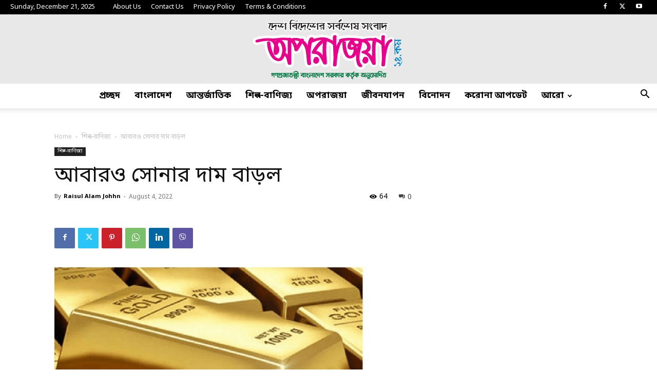

--- FILE ---
content_type: text/html; charset=UTF-8
request_url: https://oporazoya24.com/%E0%A6%86%E0%A6%AC%E0%A6%BE%E0%A6%B0%E0%A6%93-%E0%A6%B8%E0%A7%8B%E0%A6%A8%E0%A6%BE%E0%A6%B0-%E0%A6%A6%E0%A6%BE%E0%A6%AE-%E0%A6%AC%E0%A6%BE%E0%A7%9C%E0%A6%B2/
body_size: 37411
content:
<!doctype html >
<!--[if IE 8]>    <html class="ie8" lang="en"> <![endif]-->
<!--[if IE 9]>    <html class="ie9" lang="en"> <![endif]-->
<!--[if gt IE 8]><!--> <html lang="en-US" prefix="og: https://ogp.me/ns#"> <!--<![endif]-->
<head>

    
    <meta charset="UTF-8" />
    <meta name="viewport" content="width=device-width, initial-scale=1.0">
    <link rel="pingback" href="https://oporazoya24.com/xmlrpc.php" />
    	<style>img:is([sizes="auto" i], [sizes^="auto," i]) { contain-intrinsic-size: 3000px 1500px }</style>
	<link rel="icon" type="image/png" href="http://oporazoya24.com/wp-content/uploads/2023/08/cropped-fav-365x365.png">
	<!-- This site is optimized with the Yoast SEO plugin v26.6 - https://yoast.com/wordpress/plugins/seo/ -->
	
	<link rel="canonical" href="https://oporazoya24.com/আবারও-সোনার-দাম-বাড়ল/" />
	<meta property="og:locale" content="en_US" />
	<meta property="og:type" content="article" />
	<meta property="og:title" content="আবারও সোনার দাম বাড়ল - অপরাজয়া২৪.কম" />
	<meta property="og:description" content="দেশের বাজারে আবারও সোনার দাম বাড়া‌নোর ঘোষণা দিয়েছে বাংলাদেশ জুয়েলার্স সমিতি (বাজুস)। ভা‌লো মা‌নের সোনার দাম ভরিতে বাড়া‌নো হ‌য়ে‌ছে ১ হাজার ৫০ টাকা। ফ‌লে ২২ ক্যারেটের প্রতি ভ‌রি সোনার দাম বে‌ড়ে দাঁড়াবে ৮২ হাজার ৩৪৮ টাকা। যা এতোদিন ছিল ৮১ হাজার ২৯৮ টাকা। আজ বৃহস্পতিবার (৪ আগস্ট) থেকে সারাদেশে নতুন দাম অনুযায়ী সোনা কেনাবেচা করা [&hellip;]" />
	<meta property="og:url" content="https://oporazoya24.com/আবারও-সোনার-দাম-বাড়ল/" />
	<meta property="og:site_name" content="অপরাজয়া২৪.কম" />
	<meta property="article:publisher" content="https://www.facebook.com/oporazoya/" />
	<meta property="article:published_time" content="2022-08-04T03:59:13+00:00" />
	<meta property="article:modified_time" content="2022-08-04T03:59:18+00:00" />
	<meta property="og:image" content="https://oporazoya24.com/wp-content/uploads/2022/07/Untitled-3.png" />
	<meta property="og:image:width" content="601" />
	<meta property="og:image:height" content="315" />
	<meta property="og:image:type" content="image/png" />
	<meta name="author" content="Raisul Alam Johhn" />
	<meta name="twitter:card" content="summary_large_image" />
	<meta name="twitter:creator" content="@oporazoya" />
	<meta name="twitter:site" content="@oporazoya" />
	<meta name="twitter:label1" content="Written by" />
	<meta name="twitter:data1" content="Raisul Alam Johhn" />
	<script type="application/ld+json" class="yoast-schema-graph">{"@context":"https://schema.org","@graph":[{"@type":"Article","@id":"https://oporazoya24.com/%e0%a6%86%e0%a6%ac%e0%a6%be%e0%a6%b0%e0%a6%93-%e0%a6%b8%e0%a7%8b%e0%a6%a8%e0%a6%be%e0%a6%b0-%e0%a6%a6%e0%a6%be%e0%a6%ae-%e0%a6%ac%e0%a6%be%e0%a7%9c%e0%a6%b2/#article","isPartOf":{"@id":"https://oporazoya24.com/%e0%a6%86%e0%a6%ac%e0%a6%be%e0%a6%b0%e0%a6%93-%e0%a6%b8%e0%a7%8b%e0%a6%a8%e0%a6%be%e0%a6%b0-%e0%a6%a6%e0%a6%be%e0%a6%ae-%e0%a6%ac%e0%a6%be%e0%a7%9c%e0%a6%b2/"},"author":{"name":"Raisul Alam Johhn","@id":"https://oporazoya24.com/#/schema/person/cdd8e411bfbf49dc7a70c09bf8d6dcd3"},"headline":"আবারও সোনার দাম বাড়ল","datePublished":"2022-08-04T03:59:13+00:00","dateModified":"2022-08-04T03:59:18+00:00","mainEntityOfPage":{"@id":"https://oporazoya24.com/%e0%a6%86%e0%a6%ac%e0%a6%be%e0%a6%b0%e0%a6%93-%e0%a6%b8%e0%a7%8b%e0%a6%a8%e0%a6%be%e0%a6%b0-%e0%a6%a6%e0%a6%be%e0%a6%ae-%e0%a6%ac%e0%a6%be%e0%a7%9c%e0%a6%b2/"},"wordCount":0,"commentCount":0,"publisher":{"@id":"https://oporazoya24.com/#organization"},"image":{"@id":"https://oporazoya24.com/%e0%a6%86%e0%a6%ac%e0%a6%be%e0%a6%b0%e0%a6%93-%e0%a6%b8%e0%a7%8b%e0%a6%a8%e0%a6%be%e0%a6%b0-%e0%a6%a6%e0%a6%be%e0%a6%ae-%e0%a6%ac%e0%a6%be%e0%a7%9c%e0%a6%b2/#primaryimage"},"thumbnailUrl":"https://oporazoya24.com/wp-content/uploads/2022/07/Untitled-3.png","keywords":["বাংলাদেশ","সোনার দাম বাড়ল"],"articleSection":["Featured","শিল্প-বাণিজ্য"],"inLanguage":"en-US","potentialAction":[{"@type":"CommentAction","name":"Comment","target":["https://oporazoya24.com/%e0%a6%86%e0%a6%ac%e0%a6%be%e0%a6%b0%e0%a6%93-%e0%a6%b8%e0%a7%8b%e0%a6%a8%e0%a6%be%e0%a6%b0-%e0%a6%a6%e0%a6%be%e0%a6%ae-%e0%a6%ac%e0%a6%be%e0%a7%9c%e0%a6%b2/#respond"]}]},{"@type":"WebPage","@id":"https://oporazoya24.com/%e0%a6%86%e0%a6%ac%e0%a6%be%e0%a6%b0%e0%a6%93-%e0%a6%b8%e0%a7%8b%e0%a6%a8%e0%a6%be%e0%a6%b0-%e0%a6%a6%e0%a6%be%e0%a6%ae-%e0%a6%ac%e0%a6%be%e0%a7%9c%e0%a6%b2/","url":"https://oporazoya24.com/%e0%a6%86%e0%a6%ac%e0%a6%be%e0%a6%b0%e0%a6%93-%e0%a6%b8%e0%a7%8b%e0%a6%a8%e0%a6%be%e0%a6%b0-%e0%a6%a6%e0%a6%be%e0%a6%ae-%e0%a6%ac%e0%a6%be%e0%a7%9c%e0%a6%b2/","name":"আবারও সোনার দাম বাড়ল - অপরাজয়া২৪.কম","isPartOf":{"@id":"https://oporazoya24.com/#website"},"primaryImageOfPage":{"@id":"https://oporazoya24.com/%e0%a6%86%e0%a6%ac%e0%a6%be%e0%a6%b0%e0%a6%93-%e0%a6%b8%e0%a7%8b%e0%a6%a8%e0%a6%be%e0%a6%b0-%e0%a6%a6%e0%a6%be%e0%a6%ae-%e0%a6%ac%e0%a6%be%e0%a7%9c%e0%a6%b2/#primaryimage"},"image":{"@id":"https://oporazoya24.com/%e0%a6%86%e0%a6%ac%e0%a6%be%e0%a6%b0%e0%a6%93-%e0%a6%b8%e0%a7%8b%e0%a6%a8%e0%a6%be%e0%a6%b0-%e0%a6%a6%e0%a6%be%e0%a6%ae-%e0%a6%ac%e0%a6%be%e0%a7%9c%e0%a6%b2/#primaryimage"},"thumbnailUrl":"https://oporazoya24.com/wp-content/uploads/2022/07/Untitled-3.png","datePublished":"2022-08-04T03:59:13+00:00","dateModified":"2022-08-04T03:59:18+00:00","breadcrumb":{"@id":"https://oporazoya24.com/%e0%a6%86%e0%a6%ac%e0%a6%be%e0%a6%b0%e0%a6%93-%e0%a6%b8%e0%a7%8b%e0%a6%a8%e0%a6%be%e0%a6%b0-%e0%a6%a6%e0%a6%be%e0%a6%ae-%e0%a6%ac%e0%a6%be%e0%a7%9c%e0%a6%b2/#breadcrumb"},"inLanguage":"en-US","potentialAction":[{"@type":"ReadAction","target":["https://oporazoya24.com/%e0%a6%86%e0%a6%ac%e0%a6%be%e0%a6%b0%e0%a6%93-%e0%a6%b8%e0%a7%8b%e0%a6%a8%e0%a6%be%e0%a6%b0-%e0%a6%a6%e0%a6%be%e0%a6%ae-%e0%a6%ac%e0%a6%be%e0%a7%9c%e0%a6%b2/"]}]},{"@type":"ImageObject","inLanguage":"en-US","@id":"https://oporazoya24.com/%e0%a6%86%e0%a6%ac%e0%a6%be%e0%a6%b0%e0%a6%93-%e0%a6%b8%e0%a7%8b%e0%a6%a8%e0%a6%be%e0%a6%b0-%e0%a6%a6%e0%a6%be%e0%a6%ae-%e0%a6%ac%e0%a6%be%e0%a7%9c%e0%a6%b2/#primaryimage","url":"https://oporazoya24.com/wp-content/uploads/2022/07/Untitled-3.png","contentUrl":"https://oporazoya24.com/wp-content/uploads/2022/07/Untitled-3.png","width":601,"height":315,"caption":"দেশের বাজারে সোনার দা‌ম কমল"},{"@type":"BreadcrumbList","@id":"https://oporazoya24.com/%e0%a6%86%e0%a6%ac%e0%a6%be%e0%a6%b0%e0%a6%93-%e0%a6%b8%e0%a7%8b%e0%a6%a8%e0%a6%be%e0%a6%b0-%e0%a6%a6%e0%a6%be%e0%a6%ae-%e0%a6%ac%e0%a6%be%e0%a7%9c%e0%a6%b2/#breadcrumb","itemListElement":[{"@type":"ListItem","position":1,"name":"Home","item":"https://oporazoya24.com/"},{"@type":"ListItem","position":2,"name":"আবারও সোনার দাম বাড়ল"}]},{"@type":"WebSite","@id":"https://oporazoya24.com/#website","url":"https://oporazoya24.com/","name":"অপরাজয়া২৪.কম","description":"দেশ বিদেশের সর্বশেষ সংবাদ","publisher":{"@id":"https://oporazoya24.com/#organization"},"potentialAction":[{"@type":"SearchAction","target":{"@type":"EntryPoint","urlTemplate":"https://oporazoya24.com/?s={search_term_string}"},"query-input":{"@type":"PropertyValueSpecification","valueRequired":true,"valueName":"search_term_string"}}],"inLanguage":"en-US"},{"@type":"Organization","@id":"https://oporazoya24.com/#organization","name":"oporazoya24.com","url":"https://oporazoya24.com/","logo":{"@type":"ImageObject","inLanguage":"en-US","@id":"https://oporazoya24.com/#/schema/logo/image/","url":"http://oporazoya24.com/wp-content/uploads/2019/08/default-logo-1.png","contentUrl":"http://oporazoya24.com/wp-content/uploads/2019/08/default-logo-1.png","width":272,"height":90,"caption":"oporazoya24.com"},"image":{"@id":"https://oporazoya24.com/#/schema/logo/image/"},"sameAs":["https://www.facebook.com/oporazoya/","https://x.com/oporazoya"]},{"@type":"Person","@id":"https://oporazoya24.com/#/schema/person/cdd8e411bfbf49dc7a70c09bf8d6dcd3","name":"Raisul Alam Johhn","image":{"@type":"ImageObject","inLanguage":"en-US","@id":"https://oporazoya24.com/#/schema/person/image/","url":"https://secure.gravatar.com/avatar/8c336e96cc23724c0d122c10b7e83aff6f469e539a9cf0f573012781c8dd69f4?s=96&d=mm&r=g","contentUrl":"https://secure.gravatar.com/avatar/8c336e96cc23724c0d122c10b7e83aff6f469e539a9cf0f573012781c8dd69f4?s=96&d=mm&r=g","caption":"Raisul Alam Johhn"},"url":"https://oporazoya24.com/author/johhn/"}]}</script>
	<!-- / Yoast SEO plugin. -->



<!-- Search Engine Optimization by Rank Math - https://rankmath.com/ -->
<meta name="description" content="দেশের বাজারে আবারও সোনার দাম বাড়া‌নোর ঘোষণা দিয়েছে বাংলাদেশ জুয়েলার্স সমিতি (বাজুস)। ভা‌লো মা‌নের সোনার দাম ভরিতে বাড়া‌নো হ‌য়ে‌ছে ১ হাজার ৫০ টাকা। ফ‌লে ২২ ক্যারেটের প্রতি ভ‌রি সোনার দাম বে‌ড়ে দাঁড়াবে ৮২ হাজার ৩৪৮ টাকা। যা এতোদিন ছিল ৮১ হাজার ২৯৮ টাকা।"/>
<meta name="robots" content="follow, index, max-snippet:-1, max-video-preview:-1, max-image-preview:large"/>
<link rel="canonical" href="https://oporazoya24.com/%e0%a6%86%e0%a6%ac%e0%a6%be%e0%a6%b0%e0%a6%93-%e0%a6%b8%e0%a7%8b%e0%a6%a8%e0%a6%be%e0%a6%b0-%e0%a6%a6%e0%a6%be%e0%a6%ae-%e0%a6%ac%e0%a6%be%e0%a7%9c%e0%a6%b2/" />
<meta property="og:locale" content="en_US" />
<meta property="og:type" content="article" />
<meta property="og:title" content="আবারও সোনার দাম বাড়ল" />
<meta property="og:description" content="দেশের বাজারে আবারও সোনার দাম বাড়া‌নোর ঘোষণা দিয়েছে বাংলাদেশ জুয়েলার্স সমিতি (বাজুস)। ভা‌লো মা‌নের সোনার দাম ভরিতে বাড়া‌নো হ‌য়ে‌ছে ১ হাজার ৫০ টাকা। ফ‌লে ২২ ক্যারেটের প্রতি ভ‌রি সোনার দাম বে‌ড়ে দাঁড়াবে ৮২ হাজার ৩৪৮ টাকা। যা এতোদিন ছিল ৮১ হাজার ২৯৮ টাকা।" />
<meta property="og:url" content="https://oporazoya24.com/%e0%a6%86%e0%a6%ac%e0%a6%be%e0%a6%b0%e0%a6%93-%e0%a6%b8%e0%a7%8b%e0%a6%a8%e0%a6%be%e0%a6%b0-%e0%a6%a6%e0%a6%be%e0%a6%ae-%e0%a6%ac%e0%a6%be%e0%a7%9c%e0%a6%b2/" />
<meta property="og:site_name" content="অপরাজয়া২৪.কম" />
<meta property="article:publisher" content="https://www.facebook.com/oporazoya/" />
<meta property="article:tag" content="বাংলাদেশ" />
<meta property="article:tag" content="সোনার দাম বাড়ল" />
<meta property="article:section" content="Featured" />
<meta property="og:updated_time" content="2022-08-04T09:59:18+06:00" />
<meta property="fb:app_id" content="1016549288703763" />
<meta property="og:image" content="https://oporazoya24.com/wp-content/uploads/2022/07/Untitled-3.png" />
<meta property="og:image:secure_url" content="https://oporazoya24.com/wp-content/uploads/2022/07/Untitled-3.png" />
<meta property="og:image:width" content="601" />
<meta property="og:image:height" content="315" />
<meta property="og:image:alt" content="দেশের বাজারে সোনার দা‌ম কমল" />
<meta property="og:image:type" content="image/png" />
<meta property="article:published_time" content="2022-08-04T09:59:13+06:00" />
<meta property="article:modified_time" content="2022-08-04T09:59:18+06:00" />
<meta name="twitter:card" content="summary_large_image" />
<meta name="twitter:title" content="আবারও সোনার দাম বাড়ল" />
<meta name="twitter:description" content="দেশের বাজারে আবারও সোনার দাম বাড়া‌নোর ঘোষণা দিয়েছে বাংলাদেশ জুয়েলার্স সমিতি (বাজুস)। ভা‌লো মা‌নের সোনার দাম ভরিতে বাড়া‌নো হ‌য়ে‌ছে ১ হাজার ৫০ টাকা। ফ‌লে ২২ ক্যারেটের প্রতি ভ‌রি সোনার দাম বে‌ড়ে দাঁড়াবে ৮২ হাজার ৩৪৮ টাকা। যা এতোদিন ছিল ৮১ হাজার ২৯৮ টাকা।" />
<meta name="twitter:site" content="@oporazoya" />
<meta name="twitter:creator" content="@oporazoya" />
<meta name="twitter:image" content="https://oporazoya24.com/wp-content/uploads/2022/07/Untitled-3.png" />
<meta name="twitter:label1" content="Written by" />
<meta name="twitter:data1" content="Raisul Alam Johhn" />
<meta name="twitter:label2" content="Time to read" />
<meta name="twitter:data2" content="2 minutes" />
<script type="application/ld+json" class="rank-math-schema">{"@context":"https://schema.org","@graph":[{"@type":["NewsMediaOrganization","Organization"],"@id":"https://oporazoya24.com/#organization","name":"oporazoya24.com","url":"http://oporazoya24.com","sameAs":["https://www.facebook.com/oporazoya/","https://twitter.com/oporazoya"],"logo":{"@type":"ImageObject","@id":"https://oporazoya24.com/#logo","url":"http://oporazoya24.com/wp-content/uploads/2025/05/LOGO-OPORAZOYA-updated.png","contentUrl":"http://oporazoya24.com/wp-content/uploads/2025/05/LOGO-OPORAZOYA-updated.png","caption":"\u0985\u09aa\u09b0\u09be\u099c\u09df\u09be\u09e8\u09ea.\u0995\u09ae","inLanguage":"en-US","width":"1000","height":"433"}},{"@type":"WebSite","@id":"https://oporazoya24.com/#website","url":"https://oporazoya24.com","name":"\u0985\u09aa\u09b0\u09be\u099c\u09df\u09be\u09e8\u09ea.\u0995\u09ae","publisher":{"@id":"https://oporazoya24.com/#organization"},"inLanguage":"en-US"},{"@type":"ImageObject","@id":"https://oporazoya24.com/wp-content/uploads/2022/07/Untitled-3.png","url":"https://oporazoya24.com/wp-content/uploads/2022/07/Untitled-3.png","width":"601","height":"315","caption":"\u09a6\u09c7\u09b6\u09c7\u09b0 \u09ac\u09be\u099c\u09be\u09b0\u09c7 \u09b8\u09c7\u09be\u09a8\u09be\u09b0 \u09a6\u09be\u200c\u09ae \u0995\u09ae\u09b2","inLanguage":"en-US"},{"@type":"BreadcrumbList","@id":"https://oporazoya24.com/%e0%a6%86%e0%a6%ac%e0%a6%be%e0%a6%b0%e0%a6%93-%e0%a6%b8%e0%a7%8b%e0%a6%a8%e0%a6%be%e0%a6%b0-%e0%a6%a6%e0%a6%be%e0%a6%ae-%e0%a6%ac%e0%a6%be%e0%a7%9c%e0%a6%b2/#breadcrumb","itemListElement":[{"@type":"ListItem","position":"1","item":{"@id":"https://oporazoya24.com","name":"Home"}},{"@type":"ListItem","position":"2","item":{"@id":"https://oporazoya24.com/%e0%a6%86%e0%a6%ac%e0%a6%be%e0%a6%b0%e0%a6%93-%e0%a6%b8%e0%a7%8b%e0%a6%a8%e0%a6%be%e0%a6%b0-%e0%a6%a6%e0%a6%be%e0%a6%ae-%e0%a6%ac%e0%a6%be%e0%a7%9c%e0%a6%b2/","name":"\u0986\u09ac\u09be\u09b0\u0993 \u09b8\u09cb\u09a8\u09be\u09b0 \u09a6\u09be\u09ae \u09ac\u09be\u09dc\u09b2"}}]},{"@type":"WebPage","@id":"https://oporazoya24.com/%e0%a6%86%e0%a6%ac%e0%a6%be%e0%a6%b0%e0%a6%93-%e0%a6%b8%e0%a7%8b%e0%a6%a8%e0%a6%be%e0%a6%b0-%e0%a6%a6%e0%a6%be%e0%a6%ae-%e0%a6%ac%e0%a6%be%e0%a7%9c%e0%a6%b2/#webpage","url":"https://oporazoya24.com/%e0%a6%86%e0%a6%ac%e0%a6%be%e0%a6%b0%e0%a6%93-%e0%a6%b8%e0%a7%8b%e0%a6%a8%e0%a6%be%e0%a6%b0-%e0%a6%a6%e0%a6%be%e0%a6%ae-%e0%a6%ac%e0%a6%be%e0%a7%9c%e0%a6%b2/","name":"\u0986\u09ac\u09be\u09b0\u0993 \u09b8\u09cb\u09a8\u09be\u09b0 \u09a6\u09be\u09ae \u09ac\u09be\u09dc\u09b2","datePublished":"2022-08-04T09:59:13+06:00","dateModified":"2022-08-04T09:59:18+06:00","isPartOf":{"@id":"https://oporazoya24.com/#website"},"primaryImageOfPage":{"@id":"https://oporazoya24.com/wp-content/uploads/2022/07/Untitled-3.png"},"inLanguage":"en-US","breadcrumb":{"@id":"https://oporazoya24.com/%e0%a6%86%e0%a6%ac%e0%a6%be%e0%a6%b0%e0%a6%93-%e0%a6%b8%e0%a7%8b%e0%a6%a8%e0%a6%be%e0%a6%b0-%e0%a6%a6%e0%a6%be%e0%a6%ae-%e0%a6%ac%e0%a6%be%e0%a7%9c%e0%a6%b2/#breadcrumb"}},{"@type":"Person","@id":"https://oporazoya24.com/author/johhn/","name":"Raisul Alam Johhn","url":"https://oporazoya24.com/author/johhn/","image":{"@type":"ImageObject","@id":"https://secure.gravatar.com/avatar/8c336e96cc23724c0d122c10b7e83aff6f469e539a9cf0f573012781c8dd69f4?s=96&amp;d=mm&amp;r=g","url":"https://secure.gravatar.com/avatar/8c336e96cc23724c0d122c10b7e83aff6f469e539a9cf0f573012781c8dd69f4?s=96&amp;d=mm&amp;r=g","caption":"Raisul Alam Johhn","inLanguage":"en-US"},"worksFor":{"@id":"https://oporazoya24.com/#organization"}},{"@type":"NewsArticle","headline":"\u0986\u09ac\u09be\u09b0\u0993 \u09b8\u09cb\u09a8\u09be\u09b0 \u09a6\u09be\u09ae \u09ac\u09be\u09dc\u09b2","keywords":"\u09b8\u09cb\u09a8\u09be\u09b0 \u09a6\u09be\u09ae","datePublished":"2022-08-04T09:59:13+06:00","dateModified":"2022-08-04T09:59:18+06:00","author":{"@id":"https://oporazoya24.com/author/johhn/","name":"Raisul Alam Johhn"},"publisher":{"@id":"https://oporazoya24.com/#organization"},"description":"\u09a6\u09c7\u09b6\u09c7\u09b0 \u09ac\u09be\u099c\u09be\u09b0\u09c7 \u0986\u09ac\u09be\u09b0\u0993 \u09b8\u09cb\u09a8\u09be\u09b0 \u09a6\u09be\u09ae \u09ac\u09be\u09dc\u09be\u200c\u09a8\u09c7\u09be\u09b0 \u0998\u09cb\u09b7\u09a3\u09be \u09a6\u09bf\u09df\u09c7\u099b\u09c7 \u09ac\u09be\u0982\u09b2\u09be\u09a6\u09c7\u09b6 \u099c\u09c1\u09af\u09bc\u09c7\u09b2\u09be\u09b0\u09cd\u09b8 \u09b8\u09ae\u09bf\u09a4\u09bf (\u09ac\u09be\u099c\u09c1\u09b8)\u0964 \u09ad\u09be\u200c\u09b2\u09c7\u09be \u09ae\u09be\u200c\u09a8\u09c7\u09b0 \u09b8\u09c7\u09be\u09a8\u09be\u09b0 \u09a6\u09be\u09ae \u09ad\u09b0\u09bf\u09a4\u09c7 \u09ac\u09be\u09dc\u09be\u200c\u09a8\u09c7\u09be \u09b9\u200c\u09df\u09c7\u200c\u099b\u09c7 \u09e7 \u09b9\u09be\u099c\u09be\u09b0 \u09eb\u09e6 \u099f\u09be\u0995\u09be\u0964 \u09ab\u200c\u09b2\u09c7 \u09e8\u09e8 \u0995\u09cd\u09af\u09be\u09b0\u09c7\u099f\u09c7\u09b0 \u09aa\u09cd\u09b0\u09a4\u09bf \u09ad\u200c\u09b0\u09bf \u09b8\u09c7\u09be\u09a8\u09be\u09b0 \u09a6\u09be\u09ae \u09ac\u09c7\u200c\u09dc\u09c7 \u09a6\u09be\u0981\u09dc\u09be\u09ac\u09c7 \u09ee\u09e8 \u09b9\u09be\u099c\u09be\u09b0 \u09e9\u09ea\u09ee \u099f\u09be\u0995\u09be\u0964 \u09af\u09be \u098f\u09a4\u09cb\u09a6\u09bf\u09a8 \u099b\u09bf\u09b2 \u09ee\u09e7 \u09b9\u09be\u099c\u09be\u09b0 \u09e8\u09ef\u09ee \u099f\u09be\u0995\u09be\u0964","name":"\u0986\u09ac\u09be\u09b0\u0993 \u09b8\u09cb\u09a8\u09be\u09b0 \u09a6\u09be\u09ae \u09ac\u09be\u09dc\u09b2","@id":"https://oporazoya24.com/%e0%a6%86%e0%a6%ac%e0%a6%be%e0%a6%b0%e0%a6%93-%e0%a6%b8%e0%a7%8b%e0%a6%a8%e0%a6%be%e0%a6%b0-%e0%a6%a6%e0%a6%be%e0%a6%ae-%e0%a6%ac%e0%a6%be%e0%a7%9c%e0%a6%b2/#richSnippet","isPartOf":{"@id":"https://oporazoya24.com/%e0%a6%86%e0%a6%ac%e0%a6%be%e0%a6%b0%e0%a6%93-%e0%a6%b8%e0%a7%8b%e0%a6%a8%e0%a6%be%e0%a6%b0-%e0%a6%a6%e0%a6%be%e0%a6%ae-%e0%a6%ac%e0%a6%be%e0%a7%9c%e0%a6%b2/#webpage"},"image":{"@id":"https://oporazoya24.com/wp-content/uploads/2022/07/Untitled-3.png"},"inLanguage":"en-US","mainEntityOfPage":{"@id":"https://oporazoya24.com/%e0%a6%86%e0%a6%ac%e0%a6%be%e0%a6%b0%e0%a6%93-%e0%a6%b8%e0%a7%8b%e0%a6%a8%e0%a6%be%e0%a6%b0-%e0%a6%a6%e0%a6%be%e0%a6%ae-%e0%a6%ac%e0%a6%be%e0%a7%9c%e0%a6%b2/#webpage"}}]}</script>
<!-- /Rank Math WordPress SEO plugin -->

<link rel='dns-prefetch' href='//www.googletagmanager.com' />
<link rel='dns-prefetch' href='//pagead2.googlesyndication.com' />
<link rel="alternate" type="application/rss+xml" title="অপরাজয়া২৪.কম &raquo; Feed" href="https://oporazoya24.com/feed/" />
<link rel="alternate" type="application/rss+xml" title="অপরাজয়া২৪.কম &raquo; Comments Feed" href="https://oporazoya24.com/comments/feed/" />
<script type="text/javascript">
/* <![CDATA[ */
window._wpemojiSettings = {"baseUrl":"https:\/\/s.w.org\/images\/core\/emoji\/16.0.1\/72x72\/","ext":".png","svgUrl":"https:\/\/s.w.org\/images\/core\/emoji\/16.0.1\/svg\/","svgExt":".svg","source":{"concatemoji":"https:\/\/oporazoya24.com\/wp-includes\/js\/wp-emoji-release.min.js?ver=6.8.2"}};
/*! This file is auto-generated */
!function(s,n){var o,i,e;function c(e){try{var t={supportTests:e,timestamp:(new Date).valueOf()};sessionStorage.setItem(o,JSON.stringify(t))}catch(e){}}function p(e,t,n){e.clearRect(0,0,e.canvas.width,e.canvas.height),e.fillText(t,0,0);var t=new Uint32Array(e.getImageData(0,0,e.canvas.width,e.canvas.height).data),a=(e.clearRect(0,0,e.canvas.width,e.canvas.height),e.fillText(n,0,0),new Uint32Array(e.getImageData(0,0,e.canvas.width,e.canvas.height).data));return t.every(function(e,t){return e===a[t]})}function u(e,t){e.clearRect(0,0,e.canvas.width,e.canvas.height),e.fillText(t,0,0);for(var n=e.getImageData(16,16,1,1),a=0;a<n.data.length;a++)if(0!==n.data[a])return!1;return!0}function f(e,t,n,a){switch(t){case"flag":return n(e,"\ud83c\udff3\ufe0f\u200d\u26a7\ufe0f","\ud83c\udff3\ufe0f\u200b\u26a7\ufe0f")?!1:!n(e,"\ud83c\udde8\ud83c\uddf6","\ud83c\udde8\u200b\ud83c\uddf6")&&!n(e,"\ud83c\udff4\udb40\udc67\udb40\udc62\udb40\udc65\udb40\udc6e\udb40\udc67\udb40\udc7f","\ud83c\udff4\u200b\udb40\udc67\u200b\udb40\udc62\u200b\udb40\udc65\u200b\udb40\udc6e\u200b\udb40\udc67\u200b\udb40\udc7f");case"emoji":return!a(e,"\ud83e\udedf")}return!1}function g(e,t,n,a){var r="undefined"!=typeof WorkerGlobalScope&&self instanceof WorkerGlobalScope?new OffscreenCanvas(300,150):s.createElement("canvas"),o=r.getContext("2d",{willReadFrequently:!0}),i=(o.textBaseline="top",o.font="600 32px Arial",{});return e.forEach(function(e){i[e]=t(o,e,n,a)}),i}function t(e){var t=s.createElement("script");t.src=e,t.defer=!0,s.head.appendChild(t)}"undefined"!=typeof Promise&&(o="wpEmojiSettingsSupports",i=["flag","emoji"],n.supports={everything:!0,everythingExceptFlag:!0},e=new Promise(function(e){s.addEventListener("DOMContentLoaded",e,{once:!0})}),new Promise(function(t){var n=function(){try{var e=JSON.parse(sessionStorage.getItem(o));if("object"==typeof e&&"number"==typeof e.timestamp&&(new Date).valueOf()<e.timestamp+604800&&"object"==typeof e.supportTests)return e.supportTests}catch(e){}return null}();if(!n){if("undefined"!=typeof Worker&&"undefined"!=typeof OffscreenCanvas&&"undefined"!=typeof URL&&URL.createObjectURL&&"undefined"!=typeof Blob)try{var e="postMessage("+g.toString()+"("+[JSON.stringify(i),f.toString(),p.toString(),u.toString()].join(",")+"));",a=new Blob([e],{type:"text/javascript"}),r=new Worker(URL.createObjectURL(a),{name:"wpTestEmojiSupports"});return void(r.onmessage=function(e){c(n=e.data),r.terminate(),t(n)})}catch(e){}c(n=g(i,f,p,u))}t(n)}).then(function(e){for(var t in e)n.supports[t]=e[t],n.supports.everything=n.supports.everything&&n.supports[t],"flag"!==t&&(n.supports.everythingExceptFlag=n.supports.everythingExceptFlag&&n.supports[t]);n.supports.everythingExceptFlag=n.supports.everythingExceptFlag&&!n.supports.flag,n.DOMReady=!1,n.readyCallback=function(){n.DOMReady=!0}}).then(function(){return e}).then(function(){var e;n.supports.everything||(n.readyCallback(),(e=n.source||{}).concatemoji?t(e.concatemoji):e.wpemoji&&e.twemoji&&(t(e.twemoji),t(e.wpemoji)))}))}((window,document),window._wpemojiSettings);
/* ]]> */
</script>
<style id='wp-emoji-styles-inline-css' type='text/css'>

	img.wp-smiley, img.emoji {
		display: inline !important;
		border: none !important;
		box-shadow: none !important;
		height: 1em !important;
		width: 1em !important;
		margin: 0 0.07em !important;
		vertical-align: -0.1em !important;
		background: none !important;
		padding: 0 !important;
	}
</style>
<link rel='stylesheet' id='wp-block-library-css' href='https://oporazoya24.com/wp-includes/css/dist/block-library/style.min.css?ver=6.8.2' type='text/css' media='all' />
<style id='classic-theme-styles-inline-css' type='text/css'>
/*! This file is auto-generated */
.wp-block-button__link{color:#fff;background-color:#32373c;border-radius:9999px;box-shadow:none;text-decoration:none;padding:calc(.667em + 2px) calc(1.333em + 2px);font-size:1.125em}.wp-block-file__button{background:#32373c;color:#fff;text-decoration:none}
</style>
<style id='global-styles-inline-css' type='text/css'>
:root{--wp--preset--aspect-ratio--square: 1;--wp--preset--aspect-ratio--4-3: 4/3;--wp--preset--aspect-ratio--3-4: 3/4;--wp--preset--aspect-ratio--3-2: 3/2;--wp--preset--aspect-ratio--2-3: 2/3;--wp--preset--aspect-ratio--16-9: 16/9;--wp--preset--aspect-ratio--9-16: 9/16;--wp--preset--color--black: #000000;--wp--preset--color--cyan-bluish-gray: #abb8c3;--wp--preset--color--white: #ffffff;--wp--preset--color--pale-pink: #f78da7;--wp--preset--color--vivid-red: #cf2e2e;--wp--preset--color--luminous-vivid-orange: #ff6900;--wp--preset--color--luminous-vivid-amber: #fcb900;--wp--preset--color--light-green-cyan: #7bdcb5;--wp--preset--color--vivid-green-cyan: #00d084;--wp--preset--color--pale-cyan-blue: #8ed1fc;--wp--preset--color--vivid-cyan-blue: #0693e3;--wp--preset--color--vivid-purple: #9b51e0;--wp--preset--gradient--vivid-cyan-blue-to-vivid-purple: linear-gradient(135deg,rgba(6,147,227,1) 0%,rgb(155,81,224) 100%);--wp--preset--gradient--light-green-cyan-to-vivid-green-cyan: linear-gradient(135deg,rgb(122,220,180) 0%,rgb(0,208,130) 100%);--wp--preset--gradient--luminous-vivid-amber-to-luminous-vivid-orange: linear-gradient(135deg,rgba(252,185,0,1) 0%,rgba(255,105,0,1) 100%);--wp--preset--gradient--luminous-vivid-orange-to-vivid-red: linear-gradient(135deg,rgba(255,105,0,1) 0%,rgb(207,46,46) 100%);--wp--preset--gradient--very-light-gray-to-cyan-bluish-gray: linear-gradient(135deg,rgb(238,238,238) 0%,rgb(169,184,195) 100%);--wp--preset--gradient--cool-to-warm-spectrum: linear-gradient(135deg,rgb(74,234,220) 0%,rgb(151,120,209) 20%,rgb(207,42,186) 40%,rgb(238,44,130) 60%,rgb(251,105,98) 80%,rgb(254,248,76) 100%);--wp--preset--gradient--blush-light-purple: linear-gradient(135deg,rgb(255,206,236) 0%,rgb(152,150,240) 100%);--wp--preset--gradient--blush-bordeaux: linear-gradient(135deg,rgb(254,205,165) 0%,rgb(254,45,45) 50%,rgb(107,0,62) 100%);--wp--preset--gradient--luminous-dusk: linear-gradient(135deg,rgb(255,203,112) 0%,rgb(199,81,192) 50%,rgb(65,88,208) 100%);--wp--preset--gradient--pale-ocean: linear-gradient(135deg,rgb(255,245,203) 0%,rgb(182,227,212) 50%,rgb(51,167,181) 100%);--wp--preset--gradient--electric-grass: linear-gradient(135deg,rgb(202,248,128) 0%,rgb(113,206,126) 100%);--wp--preset--gradient--midnight: linear-gradient(135deg,rgb(2,3,129) 0%,rgb(40,116,252) 100%);--wp--preset--font-size--small: 11px;--wp--preset--font-size--medium: 20px;--wp--preset--font-size--large: 32px;--wp--preset--font-size--x-large: 42px;--wp--preset--font-size--regular: 15px;--wp--preset--font-size--larger: 50px;--wp--preset--spacing--20: 0.44rem;--wp--preset--spacing--30: 0.67rem;--wp--preset--spacing--40: 1rem;--wp--preset--spacing--50: 1.5rem;--wp--preset--spacing--60: 2.25rem;--wp--preset--spacing--70: 3.38rem;--wp--preset--spacing--80: 5.06rem;--wp--preset--shadow--natural: 6px 6px 9px rgba(0, 0, 0, 0.2);--wp--preset--shadow--deep: 12px 12px 50px rgba(0, 0, 0, 0.4);--wp--preset--shadow--sharp: 6px 6px 0px rgba(0, 0, 0, 0.2);--wp--preset--shadow--outlined: 6px 6px 0px -3px rgba(255, 255, 255, 1), 6px 6px rgba(0, 0, 0, 1);--wp--preset--shadow--crisp: 6px 6px 0px rgba(0, 0, 0, 1);}:where(.is-layout-flex){gap: 0.5em;}:where(.is-layout-grid){gap: 0.5em;}body .is-layout-flex{display: flex;}.is-layout-flex{flex-wrap: wrap;align-items: center;}.is-layout-flex > :is(*, div){margin: 0;}body .is-layout-grid{display: grid;}.is-layout-grid > :is(*, div){margin: 0;}:where(.wp-block-columns.is-layout-flex){gap: 2em;}:where(.wp-block-columns.is-layout-grid){gap: 2em;}:where(.wp-block-post-template.is-layout-flex){gap: 1.25em;}:where(.wp-block-post-template.is-layout-grid){gap: 1.25em;}.has-black-color{color: var(--wp--preset--color--black) !important;}.has-cyan-bluish-gray-color{color: var(--wp--preset--color--cyan-bluish-gray) !important;}.has-white-color{color: var(--wp--preset--color--white) !important;}.has-pale-pink-color{color: var(--wp--preset--color--pale-pink) !important;}.has-vivid-red-color{color: var(--wp--preset--color--vivid-red) !important;}.has-luminous-vivid-orange-color{color: var(--wp--preset--color--luminous-vivid-orange) !important;}.has-luminous-vivid-amber-color{color: var(--wp--preset--color--luminous-vivid-amber) !important;}.has-light-green-cyan-color{color: var(--wp--preset--color--light-green-cyan) !important;}.has-vivid-green-cyan-color{color: var(--wp--preset--color--vivid-green-cyan) !important;}.has-pale-cyan-blue-color{color: var(--wp--preset--color--pale-cyan-blue) !important;}.has-vivid-cyan-blue-color{color: var(--wp--preset--color--vivid-cyan-blue) !important;}.has-vivid-purple-color{color: var(--wp--preset--color--vivid-purple) !important;}.has-black-background-color{background-color: var(--wp--preset--color--black) !important;}.has-cyan-bluish-gray-background-color{background-color: var(--wp--preset--color--cyan-bluish-gray) !important;}.has-white-background-color{background-color: var(--wp--preset--color--white) !important;}.has-pale-pink-background-color{background-color: var(--wp--preset--color--pale-pink) !important;}.has-vivid-red-background-color{background-color: var(--wp--preset--color--vivid-red) !important;}.has-luminous-vivid-orange-background-color{background-color: var(--wp--preset--color--luminous-vivid-orange) !important;}.has-luminous-vivid-amber-background-color{background-color: var(--wp--preset--color--luminous-vivid-amber) !important;}.has-light-green-cyan-background-color{background-color: var(--wp--preset--color--light-green-cyan) !important;}.has-vivid-green-cyan-background-color{background-color: var(--wp--preset--color--vivid-green-cyan) !important;}.has-pale-cyan-blue-background-color{background-color: var(--wp--preset--color--pale-cyan-blue) !important;}.has-vivid-cyan-blue-background-color{background-color: var(--wp--preset--color--vivid-cyan-blue) !important;}.has-vivid-purple-background-color{background-color: var(--wp--preset--color--vivid-purple) !important;}.has-black-border-color{border-color: var(--wp--preset--color--black) !important;}.has-cyan-bluish-gray-border-color{border-color: var(--wp--preset--color--cyan-bluish-gray) !important;}.has-white-border-color{border-color: var(--wp--preset--color--white) !important;}.has-pale-pink-border-color{border-color: var(--wp--preset--color--pale-pink) !important;}.has-vivid-red-border-color{border-color: var(--wp--preset--color--vivid-red) !important;}.has-luminous-vivid-orange-border-color{border-color: var(--wp--preset--color--luminous-vivid-orange) !important;}.has-luminous-vivid-amber-border-color{border-color: var(--wp--preset--color--luminous-vivid-amber) !important;}.has-light-green-cyan-border-color{border-color: var(--wp--preset--color--light-green-cyan) !important;}.has-vivid-green-cyan-border-color{border-color: var(--wp--preset--color--vivid-green-cyan) !important;}.has-pale-cyan-blue-border-color{border-color: var(--wp--preset--color--pale-cyan-blue) !important;}.has-vivid-cyan-blue-border-color{border-color: var(--wp--preset--color--vivid-cyan-blue) !important;}.has-vivid-purple-border-color{border-color: var(--wp--preset--color--vivid-purple) !important;}.has-vivid-cyan-blue-to-vivid-purple-gradient-background{background: var(--wp--preset--gradient--vivid-cyan-blue-to-vivid-purple) !important;}.has-light-green-cyan-to-vivid-green-cyan-gradient-background{background: var(--wp--preset--gradient--light-green-cyan-to-vivid-green-cyan) !important;}.has-luminous-vivid-amber-to-luminous-vivid-orange-gradient-background{background: var(--wp--preset--gradient--luminous-vivid-amber-to-luminous-vivid-orange) !important;}.has-luminous-vivid-orange-to-vivid-red-gradient-background{background: var(--wp--preset--gradient--luminous-vivid-orange-to-vivid-red) !important;}.has-very-light-gray-to-cyan-bluish-gray-gradient-background{background: var(--wp--preset--gradient--very-light-gray-to-cyan-bluish-gray) !important;}.has-cool-to-warm-spectrum-gradient-background{background: var(--wp--preset--gradient--cool-to-warm-spectrum) !important;}.has-blush-light-purple-gradient-background{background: var(--wp--preset--gradient--blush-light-purple) !important;}.has-blush-bordeaux-gradient-background{background: var(--wp--preset--gradient--blush-bordeaux) !important;}.has-luminous-dusk-gradient-background{background: var(--wp--preset--gradient--luminous-dusk) !important;}.has-pale-ocean-gradient-background{background: var(--wp--preset--gradient--pale-ocean) !important;}.has-electric-grass-gradient-background{background: var(--wp--preset--gradient--electric-grass) !important;}.has-midnight-gradient-background{background: var(--wp--preset--gradient--midnight) !important;}.has-small-font-size{font-size: var(--wp--preset--font-size--small) !important;}.has-medium-font-size{font-size: var(--wp--preset--font-size--medium) !important;}.has-large-font-size{font-size: var(--wp--preset--font-size--large) !important;}.has-x-large-font-size{font-size: var(--wp--preset--font-size--x-large) !important;}
:where(.wp-block-post-template.is-layout-flex){gap: 1.25em;}:where(.wp-block-post-template.is-layout-grid){gap: 1.25em;}
:where(.wp-block-columns.is-layout-flex){gap: 2em;}:where(.wp-block-columns.is-layout-grid){gap: 2em;}
:root :where(.wp-block-pullquote){font-size: 1.5em;line-height: 1.6;}
</style>
<link rel='stylesheet' id='hide-admin-bar-based-on-user-roles-css' href='https://oporazoya24.com/wp-content/plugins/hide-admin-bar-based-on-user-roles/public/css/hide-admin-bar-based-on-user-roles-public.css?ver=7.0.2' type='text/css' media='all' />
<link rel='stylesheet' id='td-plugin-multi-purpose-css' href='https://oporazoya24.com/wp-content/plugins/td-composer/td-multi-purpose/style.css?ver=492e3cf54bd42df3b24a3de8e2307cafx' type='text/css' media='all' />
<link rel='stylesheet' id='tds-front-css' href='https://oporazoya24.com/wp-content/plugins/td-subscription/assets/css/tds-front.css?ver=1.7.1' type='text/css' media='all' />
<link rel='stylesheet' id='td-theme-css' href='https://oporazoya24.com/wp-content/themes/Newspaper/style.css?ver=12.7.1' type='text/css' media='all' />
<style id='td-theme-inline-css' type='text/css'>@media (max-width:767px){.td-header-desktop-wrap{display:none}}@media (min-width:767px){.td-header-mobile-wrap{display:none}}</style>
<link rel='stylesheet' id='td-legacy-framework-front-style-css' href='https://oporazoya24.com/wp-content/plugins/td-composer/legacy/Newspaper/assets/css/td_legacy_main.css?ver=492e3cf54bd42df3b24a3de8e2307cafx' type='text/css' media='all' />
<link rel='stylesheet' id='td-standard-pack-framework-front-style-css' href='https://oporazoya24.com/wp-content/plugins/td-standard-pack/Newspaper/assets/css/td_standard_pack_main.css?ver=8ae1459a1d876d507918f73cef68310e' type='text/css' media='all' />
<link rel='stylesheet' id='tdb_style_cloud_templates_front-css' href='https://oporazoya24.com/wp-content/plugins/td-cloud-library/assets/css/tdb_main.css?ver=d578089f160957352b9b4ca6d880fd8f' type='text/css' media='all' />
<script type="text/javascript" src="https://oporazoya24.com/wp-includes/js/jquery/jquery.min.js?ver=3.7.1" id="jquery-core-js"></script>
<script type="text/javascript" src="https://oporazoya24.com/wp-includes/js/jquery/jquery-migrate.min.js?ver=3.4.1" id="jquery-migrate-js"></script>
<script type="text/javascript" src="https://oporazoya24.com/wp-content/plugins/hide-admin-bar-based-on-user-roles/public/js/hide-admin-bar-based-on-user-roles-public.js?ver=7.0.2" id="hide-admin-bar-based-on-user-roles-js"></script>

<!-- Google tag (gtag.js) snippet added by Site Kit -->
<!-- Google Analytics snippet added by Site Kit -->
<script type="text/javascript" src="https://www.googletagmanager.com/gtag/js?id=GT-5TN69FT" id="google_gtagjs-js" async></script>
<script type="text/javascript" id="google_gtagjs-js-after">
/* <![CDATA[ */
window.dataLayer = window.dataLayer || [];function gtag(){dataLayer.push(arguments);}
gtag("set","linker",{"domains":["oporazoya24.com"]});
gtag("js", new Date());
gtag("set", "developer_id.dZTNiMT", true);
gtag("config", "GT-5TN69FT");
/* ]]> */
</script>
<link rel="EditURI" type="application/rsd+xml" title="RSD" href="https://oporazoya24.com/xmlrpc.php?rsd" />
<link rel='shortlink' href='https://oporazoya24.com/?p=20916' />
<link rel="alternate" title="oEmbed (JSON)" type="application/json+oembed" href="https://oporazoya24.com/wp-json/oembed/1.0/embed?url=https%3A%2F%2Foporazoya24.com%2F%25e0%25a6%2586%25e0%25a6%25ac%25e0%25a6%25be%25e0%25a6%25b0%25e0%25a6%2593-%25e0%25a6%25b8%25e0%25a7%258b%25e0%25a6%25a8%25e0%25a6%25be%25e0%25a6%25b0-%25e0%25a6%25a6%25e0%25a6%25be%25e0%25a6%25ae-%25e0%25a6%25ac%25e0%25a6%25be%25e0%25a7%259c%25e0%25a6%25b2%2F" />
<link rel="alternate" title="oEmbed (XML)" type="text/xml+oembed" href="https://oporazoya24.com/wp-json/oembed/1.0/embed?url=https%3A%2F%2Foporazoya24.com%2F%25e0%25a6%2586%25e0%25a6%25ac%25e0%25a6%25be%25e0%25a6%25b0%25e0%25a6%2593-%25e0%25a6%25b8%25e0%25a7%258b%25e0%25a6%25a8%25e0%25a6%25be%25e0%25a6%25b0-%25e0%25a6%25a6%25e0%25a6%25be%25e0%25a6%25ae-%25e0%25a6%25ac%25e0%25a6%25be%25e0%25a7%259c%25e0%25a6%25b2%2F&#038;format=xml" />
<link rel="stylesheet" href="https://fonts.googleapis.com/earlyaccess/notosansbengali.css" />
  <style>
    html, body, div, span, applet, object, iframe, h1, h2, h3, h4, h5, h6, p, blockquote, pre, a, abbr, acronym, address, big, cite, code, del, dfn, em, img, ins, kbd, q, s, samp, small, strike, strong, sub, sup, tt, var, b, u, i, center, dl, dt, dd, ol, ul, li, fieldset, form, label, legend, table, caption, tbody, tfoot, thead, tr, th, td, article, aside, canvas, details, embed, figure, figcaption, footer, header, hgroup, menu, nav, output, ruby, section, summary, time, mark, audio, video, textarea, input, select {
      font-family: "Noto Sans Bengali";
    } 
#wpadminbar #wp-admin-bar-my-sites a.ab-item, #wpadminbar #wp-admin-bar-site-name a.ab-item #wpadminbar .quicklinks .ab-empty-item, #wpadminbar .quicklinks a, #wpadminbar .shortlink-input{
      font-family: "Noto Sans Bengali";
    } 
  </style><meta name="generator" content="Site Kit by Google 1.168.0" />    <script>
        window.tdb_global_vars = {"wpRestUrl":"https:\/\/oporazoya24.com\/wp-json\/","permalinkStructure":"\/%postname%\/"};
        window.tdb_p_autoload_vars = {"isAjax":false,"isAdminBarShowing":false,"autoloadStatus":"off","origPostEditUrl":null};
    </script>
    
    <style id="tdb-global-colors">:root{--reel-news-white:#FFFFFF;--reel-news-black:#000000;--reel-news-accent:#312DA1;--reel-news-light-grey:#919191;--reel-news-black-transparent:rgba(0,0,0,0.85);--reel-news-red:#ff0000;--reel-news-dark-gray:#313131;--reel-news-transparent:rgba(255,255,255,0.55)}</style>

    
	
<!-- Google AdSense meta tags added by Site Kit -->
<meta name="google-adsense-platform-account" content="ca-host-pub-2644536267352236">
<meta name="google-adsense-platform-domain" content="sitekit.withgoogle.com">
<!-- End Google AdSense meta tags added by Site Kit -->
<script type="text/javascript" id="google_gtagjs" src="https://www.googletagmanager.com/gtag/js?id=G-E5FZZRE2SK" async="async"></script>
<script type="text/javascript" id="google_gtagjs-inline">
/* <![CDATA[ */
window.dataLayer = window.dataLayer || [];function gtag(){dataLayer.push(arguments);}gtag('js', new Date());gtag('config', 'G-E5FZZRE2SK', {} );
/* ]]> */
</script>

<!-- Google AdSense snippet added by Site Kit -->
<script type="text/javascript" async="async" src="https://pagead2.googlesyndication.com/pagead/js/adsbygoogle.js?client=ca-pub-1663605097578752&amp;host=ca-host-pub-2644536267352236" crossorigin="anonymous"></script>

<!-- End Google AdSense snippet added by Site Kit -->

<!-- JS generated by theme -->

<script type="text/javascript" id="td-generated-header-js">
    
    

	    var tdBlocksArray = []; //here we store all the items for the current page

	    // td_block class - each ajax block uses a object of this class for requests
	    function tdBlock() {
		    this.id = '';
		    this.block_type = 1; //block type id (1-234 etc)
		    this.atts = '';
		    this.td_column_number = '';
		    this.td_current_page = 1; //
		    this.post_count = 0; //from wp
		    this.found_posts = 0; //from wp
		    this.max_num_pages = 0; //from wp
		    this.td_filter_value = ''; //current live filter value
		    this.is_ajax_running = false;
		    this.td_user_action = ''; // load more or infinite loader (used by the animation)
		    this.header_color = '';
		    this.ajax_pagination_infinite_stop = ''; //show load more at page x
	    }

        // td_js_generator - mini detector
        ( function () {
            var htmlTag = document.getElementsByTagName("html")[0];

	        if ( navigator.userAgent.indexOf("MSIE 10.0") > -1 ) {
                htmlTag.className += ' ie10';
            }

            if ( !!navigator.userAgent.match(/Trident.*rv\:11\./) ) {
                htmlTag.className += ' ie11';
            }

	        if ( navigator.userAgent.indexOf("Edge") > -1 ) {
                htmlTag.className += ' ieEdge';
            }

            if ( /(iPad|iPhone|iPod)/g.test(navigator.userAgent) ) {
                htmlTag.className += ' td-md-is-ios';
            }

            var user_agent = navigator.userAgent.toLowerCase();
            if ( user_agent.indexOf("android") > -1 ) {
                htmlTag.className += ' td-md-is-android';
            }

            if ( -1 !== navigator.userAgent.indexOf('Mac OS X')  ) {
                htmlTag.className += ' td-md-is-os-x';
            }

            if ( /chrom(e|ium)/.test(navigator.userAgent.toLowerCase()) ) {
               htmlTag.className += ' td-md-is-chrome';
            }

            if ( -1 !== navigator.userAgent.indexOf('Firefox') ) {
                htmlTag.className += ' td-md-is-firefox';
            }

            if ( -1 !== navigator.userAgent.indexOf('Safari') && -1 === navigator.userAgent.indexOf('Chrome') ) {
                htmlTag.className += ' td-md-is-safari';
            }

            if( -1 !== navigator.userAgent.indexOf('IEMobile') ){
                htmlTag.className += ' td-md-is-iemobile';
            }

        })();

        var tdLocalCache = {};

        ( function () {
            "use strict";

            tdLocalCache = {
                data: {},
                remove: function (resource_id) {
                    delete tdLocalCache.data[resource_id];
                },
                exist: function (resource_id) {
                    return tdLocalCache.data.hasOwnProperty(resource_id) && tdLocalCache.data[resource_id] !== null;
                },
                get: function (resource_id) {
                    return tdLocalCache.data[resource_id];
                },
                set: function (resource_id, cachedData) {
                    tdLocalCache.remove(resource_id);
                    tdLocalCache.data[resource_id] = cachedData;
                }
            };
        })();

    
    
var td_viewport_interval_list=[{"limitBottom":767,"sidebarWidth":228},{"limitBottom":1018,"sidebarWidth":300},{"limitBottom":1140,"sidebarWidth":324}];
var tds_general_modal_image="yes";
var tds_show_more_info="Show more info";
var tds_show_less_info="Show less info";
var tdc_is_installed="yes";
var tdc_domain_active=false;
var td_ajax_url="https:\/\/oporazoya24.com\/wp-admin\/admin-ajax.php?td_theme_name=Newspaper&v=12.7.1";
var td_get_template_directory_uri="https:\/\/oporazoya24.com\/wp-content\/plugins\/td-composer\/legacy\/common";
var tds_snap_menu="snap";
var tds_logo_on_sticky="";
var tds_header_style="10";
var td_please_wait="Please wait...";
var td_email_user_pass_incorrect="User or password incorrect!";
var td_email_user_incorrect="Email or username incorrect!";
var td_email_incorrect="Email incorrect!";
var td_user_incorrect="Username incorrect!";
var td_email_user_empty="Email or username empty!";
var td_pass_empty="Pass empty!";
var td_pass_pattern_incorrect="Invalid Pass Pattern!";
var td_retype_pass_incorrect="Retyped Pass incorrect!";
var tds_more_articles_on_post_enable="";
var tds_more_articles_on_post_time_to_wait="";
var tds_more_articles_on_post_pages_distance_from_top=0;
var tds_captcha="";
var tds_theme_color_site_wide="#dd3333";
var tds_smart_sidebar="enabled";
var tdThemeName="Newspaper";
var tdThemeNameWl="Newspaper";
var td_magnific_popup_translation_tPrev="Previous (Left arrow key)";
var td_magnific_popup_translation_tNext="Next (Right arrow key)";
var td_magnific_popup_translation_tCounter="%curr% of %total%";
var td_magnific_popup_translation_ajax_tError="The content from %url% could not be loaded.";
var td_magnific_popup_translation_image_tError="The image #%curr% could not be loaded.";
var tdBlockNonce="ad4c6ae97f";
var tdMobileMenu="enabled";
var tdMobileSearch="enabled";
var tdDateNamesI18n={"month_names":["January","February","March","April","May","June","July","August","September","October","November","December"],"month_names_short":["Jan","Feb","Mar","Apr","May","Jun","Jul","Aug","Sep","Oct","Nov","Dec"],"day_names":["Sunday","Monday","Tuesday","Wednesday","Thursday","Friday","Saturday"],"day_names_short":["Sun","Mon","Tue","Wed","Thu","Fri","Sat"]};
var td_reset_pass_empty="Please enter a new password before proceeding.";
var td_reset_pass_confirm_empty="Please confirm the new password before proceeding.";
var td_reset_pass_not_matching="Please make sure that the passwords match.";
var tdb_modal_confirm="Save";
var tdb_modal_cancel="Cancel";
var tdb_modal_confirm_alt="Yes";
var tdb_modal_cancel_alt="No";
var td_deploy_mode="deploy";
var td_ad_background_click_link="";
var td_ad_background_click_target="";
</script>




<script type="application/ld+json">
    {
        "@context": "https://schema.org",
        "@type": "BreadcrumbList",
        "itemListElement": [
            {
                "@type": "ListItem",
                "position": 1,
                "item": {
                    "@type": "WebSite",
                    "@id": "https://oporazoya24.com/",
                    "name": "Home"
                }
            },
            {
                "@type": "ListItem",
                "position": 2,
                    "item": {
                    "@type": "WebPage",
                    "@id": "https://oporazoya24.com/category/%e0%a6%b6%e0%a6%bf%e0%a6%b2%e0%a7%8d%e0%a6%aa-%e0%a6%ac%e0%a6%be%e0%a6%a3%e0%a6%bf%e0%a6%9c%e0%a7%8d%e0%a6%af/",
                    "name": "শিল্প-বাণিজ্য"
                }
            }
            ,{
                "@type": "ListItem",
                "position": 3,
                    "item": {
                    "@type": "WebPage",
                    "@id": "https://oporazoya24.com/%e0%a6%86%e0%a6%ac%e0%a6%be%e0%a6%b0%e0%a6%93-%e0%a6%b8%e0%a7%8b%e0%a6%a8%e0%a6%be%e0%a6%b0-%e0%a6%a6%e0%a6%be%e0%a6%ae-%e0%a6%ac%e0%a6%be%e0%a7%9c%e0%a6%b2/",
                    "name": "আবারও সোনার দাম বাড়ল"                                
                }
            }    
        ]
    }
</script>
<link rel="icon" href="https://oporazoya24.com/wp-content/uploads/2023/08/cropped-fav-32x32.png" sizes="32x32" />
<link rel="icon" href="https://oporazoya24.com/wp-content/uploads/2023/08/cropped-fav-192x192.png" sizes="192x192" />
<link rel="apple-touch-icon" href="https://oporazoya24.com/wp-content/uploads/2023/08/cropped-fav-180x180.png" />
<meta name="msapplication-TileImage" content="https://oporazoya24.com/wp-content/uploads/2023/08/cropped-fav-270x270.png" />
		<style type="text/css" id="wp-custom-css">
			.johhn{
	
	text-decoration: underline;
}

		</style>
		
<!-- Button style compiled by theme -->

<style>.tdm-btn-style1{background-color:#dd3333}.tdm-btn-style2:before{border-color:#dd3333}.tdm-btn-style2{color:#dd3333}.tdm-btn-style3{-webkit-box-shadow:0 2px 16px #dd3333;-moz-box-shadow:0 2px 16px #dd3333;box-shadow:0 2px 16px #dd3333}.tdm-btn-style3:hover{-webkit-box-shadow:0 4px 26px #dd3333;-moz-box-shadow:0 4px 26px #dd3333;box-shadow:0 4px 26px #dd3333}</style>

	<style id="tdw-css-placeholder"></style></head>

<body class="wp-singular post-template-default single single-post postid-20916 single-format-standard wp-theme-Newspaper td-standard-pack --- global-block-template-1 white-menu td-full-layout" itemscope="itemscope" itemtype="https://schema.org/WebPage">

<div class="td-scroll-up" data-style="style1"><i class="td-icon-menu-up"></i></div>
    <div class="td-menu-background" style="visibility:hidden"></div>
<div id="td-mobile-nav" style="visibility:hidden">
    <div class="td-mobile-container">
        <!-- mobile menu top section -->
        <div class="td-menu-socials-wrap">
            <!-- socials -->
            <div class="td-menu-socials">
                
        <span class="td-social-icon-wrap">
            <a target="_blank" href="https://www.facebook.com/oporazoya/" title="Facebook">
                <i class="td-icon-font td-icon-facebook"></i>
                <span style="display: none">Facebook</span>
            </a>
        </span>
        <span class="td-social-icon-wrap">
            <a target="_blank" href="https://twitter.com/oporazoya" title="Twitter">
                <i class="td-icon-font td-icon-twitter"></i>
                <span style="display: none">Twitter</span>
            </a>
        </span>
        <span class="td-social-icon-wrap">
            <a target="_blank" href="https://www.youtube.com/channel/UCPiZf5kxYMnhtp0lRMo_s2Q" title="Youtube">
                <i class="td-icon-font td-icon-youtube"></i>
                <span style="display: none">Youtube</span>
            </a>
        </span>            </div>
            <!-- close button -->
            <div class="td-mobile-close">
                <span><i class="td-icon-close-mobile"></i></span>
            </div>
        </div>

        <!-- login section -->
        
        <!-- menu section -->
        <div class="td-mobile-content">
            <div class="menu-primary-menu-container"><ul id="menu-primary-menu" class="td-mobile-main-menu"><li id="menu-item-3071" class="menu-item menu-item-type-custom menu-item-object-custom menu-item-home menu-item-first menu-item-3071"><a href="http://oporazoya24.com">প্রচ্ছদ</a></li>
<li id="menu-item-4579" class="menu-item menu-item-type-taxonomy menu-item-object-category menu-item-4579"><a href="https://oporazoya24.com/category/bangladesh/">বাংলাদেশ</a></li>
<li id="menu-item-4575" class="menu-item menu-item-type-taxonomy menu-item-object-category menu-item-4575"><a href="https://oporazoya24.com/category/%e0%a6%86%e0%a6%a8%e0%a7%8d%e0%a6%a4%e0%a6%b0%e0%a7%8d%e0%a6%9c%e0%a6%be%e0%a6%a4%e0%a6%bf%e0%a6%95/">আন্তর্জাতিক</a></li>
<li id="menu-item-4144" class="menu-item menu-item-type-taxonomy menu-item-object-category current-post-ancestor current-menu-parent current-post-parent menu-item-4144"><a href="https://oporazoya24.com/category/%e0%a6%b6%e0%a6%bf%e0%a6%b2%e0%a7%8d%e0%a6%aa-%e0%a6%ac%e0%a6%be%e0%a6%a3%e0%a6%bf%e0%a6%9c%e0%a7%8d%e0%a6%af/">শিল্প-বাণিজ্য</a></li>
<li id="menu-item-218" class="menu-item menu-item-type-taxonomy menu-item-object-category menu-item-218"><a href="https://oporazoya24.com/category/%e0%a6%85%e0%a6%aa%e0%a6%b0%e0%a6%be%e0%a6%9c%e0%a7%9f%e0%a6%be/">অপরাজয়া</a></li>
<li id="menu-item-4578" class="menu-item menu-item-type-taxonomy menu-item-object-category menu-item-4578"><a href="https://oporazoya24.com/category/lifestyle/">জীবনযাপন</a></li>
<li id="menu-item-4143" class="menu-item menu-item-type-taxonomy menu-item-object-category menu-item-4143"><a href="https://oporazoya24.com/category/%e0%a6%ac%e0%a6%bf%e0%a6%a8%e0%a7%8b%e0%a6%a6%e0%a6%a8/">বিনোদন</a></li>
<li id="menu-item-4138" class="menu-item menu-item-type-taxonomy menu-item-object-category menu-item-4138"><a href="https://oporazoya24.com/category/corona-update/">করোনা আপডেট</a></li>
<li id="menu-item-4147" class="menu-item menu-item-type-custom menu-item-object-custom menu-item-has-children menu-item-4147"><a href="#">আরো<i class="td-icon-menu-right td-element-after"></i></a>
<ul class="sub-menu">
	<li id="menu-item-4139" class="menu-item menu-item-type-taxonomy menu-item-object-category menu-item-4139"><a href="https://oporazoya24.com/category/%e0%a6%96%e0%a7%87%e0%a6%b2%e0%a6%be/">খেলা</a></li>
	<li id="menu-item-4145" class="menu-item menu-item-type-taxonomy menu-item-object-category menu-item-4145"><a href="https://oporazoya24.com/category/%e0%a6%b8%e0%a6%be%e0%a6%b9%e0%a6%bf%e0%a6%a4%e0%a7%8d%e0%a6%af-%e0%a6%b8%e0%a6%82%e0%a6%b8%e0%a7%8d%e0%a6%95%e0%a7%83%e0%a6%a4%e0%a6%bf/">সাহিত্য-সংস্কৃতি</a></li>
	<li id="menu-item-219" class="menu-item menu-item-type-taxonomy menu-item-object-category menu-item-219"><a href="https://oporazoya24.com/category/%e0%a6%86%e0%a6%87%e0%a6%a8-%e0%a6%85%e0%a6%a7%e0%a6%bf%e0%a6%95%e0%a6%be%e0%a6%b0/">আইন-অধিকার</a></li>
	<li id="menu-item-4146" class="menu-item menu-item-type-taxonomy menu-item-object-category menu-item-4146"><a href="https://oporazoya24.com/category/%e0%a6%b8%e0%a7%8d%e0%a6%ac%e0%a6%be%e0%a6%b8%e0%a7%8d%e0%a6%a5%e0%a7%8d%e0%a6%af/">স্বাস্থ্য</a></li>
	<li id="menu-item-220" class="menu-item menu-item-type-taxonomy menu-item-object-category menu-item-220"><a href="https://oporazoya24.com/category/%e0%a6%89%e0%a6%a6%e0%a7%8d%e0%a6%af%e0%a7%8b%e0%a6%97/">উদ্যোগ</a></li>
	<li id="menu-item-4142" class="menu-item menu-item-type-taxonomy menu-item-object-category menu-item-4142"><a href="https://oporazoya24.com/category/%e0%a6%aa%e0%a7%8d%e0%a6%b0%e0%a6%af%e0%a7%81%e0%a6%95%e0%a7%8d%e0%a6%a4%e0%a6%bf/">প্রযুক্তি</a></li>
	<li id="menu-item-222" class="menu-item menu-item-type-taxonomy menu-item-object-category menu-item-222"><a href="https://oporazoya24.com/category/%e0%a6%96%e0%a6%ac%e0%a6%b0/">খবর</a></li>
	<li id="menu-item-3070" class="menu-item menu-item-type-taxonomy menu-item-object-category menu-item-3070"><a href="https://oporazoya24.com/category/%e0%a6%86%e0%a6%b2%e0%a6%be%e0%a6%aa%e0%a6%a8/">আলাপন</a></li>
	<li id="menu-item-3069" class="menu-item menu-item-type-taxonomy menu-item-object-category menu-item-3069"><a href="https://oporazoya24.com/category/%e0%a6%b8%e0%a6%ae%e0%a7%8d%e0%a6%aa%e0%a6%be%e0%a6%a6%e0%a6%95%e0%a7%80%e0%a7%9f/">সম্পাদকীয়</a></li>
	<li id="menu-item-4140" class="menu-item menu-item-type-taxonomy menu-item-object-category menu-item-4140"><a href="https://oporazoya24.com/category/%e0%a6%9a%e0%a6%be%e0%a6%95%e0%a7%81%e0%a6%b0%e0%a6%bf/">চাকুরি</a></li>
	<li id="menu-item-4141" class="menu-item menu-item-type-taxonomy menu-item-object-category menu-item-4141"><a href="https://oporazoya24.com/category/%e0%a6%9f%e0%a6%bf%e0%a6%aa%e0%a6%b8%e0%a7%8d/">টিপস্</a></li>
	<li id="menu-item-3068" class="menu-item menu-item-type-taxonomy menu-item-object-category menu-item-3068"><a href="https://oporazoya24.com/category/%e0%a6%a8%e0%a6%bf%e0%a6%b0%e0%a7%8d%e0%a6%ac%e0%a6%be%e0%a6%9a%e0%a6%bf%e0%a6%a4/">নির্বাচিত</a></li>
</ul>
</li>
</ul></div>        </div>
    </div>

    <!-- register/login section -->
    </div><div class="td-search-background" style="visibility:hidden"></div>
<div class="td-search-wrap-mob" style="visibility:hidden">
	<div class="td-drop-down-search">
		<form method="get" class="td-search-form" action="https://oporazoya24.com/">
			<!-- close button -->
			<div class="td-search-close">
				<span><i class="td-icon-close-mobile"></i></span>
			</div>
			<div role="search" class="td-search-input">
				<span>Search</span>
				<input id="td-header-search-mob" type="text" value="" name="s" autocomplete="off" />
			</div>
		</form>
		<div id="td-aj-search-mob" class="td-ajax-search-flex"></div>
	</div>
</div>

    <div id="td-outer-wrap" class="td-theme-wrap">
    
        
            <div class="tdc-header-wrap ">

            <!--
Header style 10
-->

<div class="td-header-wrap td-header-style-10 ">
    
            <div class="td-header-top-menu-full td-container-wrap td_stretch_content">
            <div class="td-container td-header-row td-header-top-menu">
                
    <div class="top-bar-style-1">
        
<div class="td-header-sp-top-menu">


	        <div class="td_data_time">
            <div >

                Sunday, December 21, 2025
            </div>
        </div>
    <div class="menu-top-container"><ul id="menu-top-menu" class="top-header-menu"><li id="menu-item-9643" class="menu-item menu-item-type-post_type menu-item-object-page menu-item-first td-menu-item td-normal-menu menu-item-9643"><a href="https://oporazoya24.com/about/">About Us</a></li>
<li id="menu-item-9644" class="menu-item menu-item-type-post_type menu-item-object-page td-menu-item td-normal-menu menu-item-9644"><a href="https://oporazoya24.com/contact-us/">Contact Us</a></li>
<li id="menu-item-9642" class="menu-item menu-item-type-post_type menu-item-object-page menu-item-privacy-policy td-menu-item td-normal-menu menu-item-9642"><a rel="privacy-policy" href="https://oporazoya24.com/privacy-policy/">Privacy Policy</a></li>
<li id="menu-item-9645" class="menu-item menu-item-type-post_type menu-item-object-page td-menu-item td-normal-menu menu-item-9645"><a href="https://oporazoya24.com/terms-conditions/">Terms &#038; Conditions</a></li>
</ul></div></div>
        <div class="td-header-sp-top-widget">
    
    
        
        <span class="td-social-icon-wrap">
            <a target="_blank" href="https://www.facebook.com/oporazoya/" title="Facebook">
                <i class="td-icon-font td-icon-facebook"></i>
                <span style="display: none">Facebook</span>
            </a>
        </span>
        <span class="td-social-icon-wrap">
            <a target="_blank" href="https://twitter.com/oporazoya" title="Twitter">
                <i class="td-icon-font td-icon-twitter"></i>
                <span style="display: none">Twitter</span>
            </a>
        </span>
        <span class="td-social-icon-wrap">
            <a target="_blank" href="https://www.youtube.com/channel/UCPiZf5kxYMnhtp0lRMo_s2Q" title="Youtube">
                <i class="td-icon-font td-icon-youtube"></i>
                <span style="display: none">Youtube</span>
            </a>
        </span>    </div>

    </div>

<!-- LOGIN MODAL -->

                <div id="login-form" class="white-popup-block mfp-hide mfp-with-anim td-login-modal-wrap">
                    <div class="td-login-wrap">
                        <a href="#" aria-label="Back" class="td-back-button"><i class="td-icon-modal-back"></i></a>
                        <div id="td-login-div" class="td-login-form-div td-display-block">
                            <div class="td-login-panel-title">Sign in</div>
                            <div class="td-login-panel-descr">Welcome! Log into your account</div>
                            <div class="td_display_err"></div>
                            <form id="loginForm" action="#" method="post">
                                <div class="td-login-inputs"><input class="td-login-input" autocomplete="username" type="text" name="login_email" id="login_email" value="" required><label for="login_email">your username</label></div>
                                <div class="td-login-inputs"><input class="td-login-input" autocomplete="current-password" type="password" name="login_pass" id="login_pass" value="" required><label for="login_pass">your password</label></div>
                                <input type="button"  name="login_button" id="login_button" class="wpb_button btn td-login-button" value="Login">
                                
                            </form>

                            

                            <div class="td-login-info-text"><a href="#" id="forgot-pass-link">Forgot your password? Get help</a></div>
                            
                            
                            
                            <div class="td-login-info-text"><a class="privacy-policy-link" href="https://oporazoya24.com/privacy-policy/">Privacy Policy</a></div>
                        </div>

                        

                         <div id="td-forgot-pass-div" class="td-login-form-div td-display-none">
                            <div class="td-login-panel-title">Password recovery</div>
                            <div class="td-login-panel-descr">Recover your password</div>
                            <div class="td_display_err"></div>
                            <form id="forgotpassForm" action="#" method="post">
                                <div class="td-login-inputs"><input class="td-login-input" type="text" name="forgot_email" id="forgot_email" value="" required><label for="forgot_email">your email</label></div>
                                <input type="button" name="forgot_button" id="forgot_button" class="wpb_button btn td-login-button" value="Send My Password">
                            </form>
                            <div class="td-login-info-text">A password will be e-mailed to you.</div>
                        </div>
                        
                        
                    </div>
                </div>
                            </div>
        </div>
    
    <div class="td-banner-wrap-full td-logo-wrap-full td-logo-mobile-loaded td-container-wrap td_stretch_content">
        <div class="td-header-sp-logo">
            			<a class="td-main-logo" href="https://oporazoya24.com/">
				<img src="http://oporazoya24.com/wp-content/uploads/2023/08/oporazoya24.com_web2.png" alt="অপরাজয়া২৪.কম" title="দেশ বিদেশের সর্বশেষ সংবাদ"  width="300" height="135"/>
				<span class="td-visual-hidden">অপরাজয়া২৪.কম</span>
			</a>
		        </div>
    </div>

	<div class="td-header-menu-wrap-full td-container-wrap td_stretch_content">
        
        <div class="td-header-menu-wrap td-header-gradient ">
			<div class="td-container td-header-row td-header-main-menu">
				<div id="td-header-menu" role="navigation">
        <div id="td-top-mobile-toggle"><a href="#" role="button" aria-label="Menu"><i class="td-icon-font td-icon-mobile"></i></a></div>
        <div class="td-main-menu-logo td-logo-in-header">
        		<a class="td-mobile-logo td-sticky-disable" aria-label="Logo" href="https://oporazoya24.com/">
			<img src="http://oporazoya24.com/wp-content/uploads/2023/08/oporazoya24.com_web2m.png" alt="অপরাজয়া২৪.কম" title="দেশ বিদেশের সর্বশেষ সংবাদ"  width="200" height="90"/>
		</a>
			<a class="td-header-logo td-sticky-disable" aria-label="Logo" href="https://oporazoya24.com/">
			<img src="http://oporazoya24.com/wp-content/uploads/2023/08/oporazoya24.com_web2.png" alt="অপরাজয়া২৪.কম" title="দেশ বিদেশের সর্বশেষ সংবাদ"  width="200" height="90"/>
		</a>
	    </div>
    <div class="menu-primary-menu-container"><ul id="menu-primary-menu-1" class="sf-menu"><li class="menu-item menu-item-type-custom menu-item-object-custom menu-item-home menu-item-first td-menu-item td-normal-menu menu-item-3071"><a href="http://oporazoya24.com">প্রচ্ছদ</a></li>
<li class="menu-item menu-item-type-taxonomy menu-item-object-category td-menu-item td-normal-menu menu-item-4579"><a href="https://oporazoya24.com/category/bangladesh/">বাংলাদেশ</a></li>
<li class="menu-item menu-item-type-taxonomy menu-item-object-category td-menu-item td-normal-menu menu-item-4575"><a href="https://oporazoya24.com/category/%e0%a6%86%e0%a6%a8%e0%a7%8d%e0%a6%a4%e0%a6%b0%e0%a7%8d%e0%a6%9c%e0%a6%be%e0%a6%a4%e0%a6%bf%e0%a6%95/">আন্তর্জাতিক</a></li>
<li class="menu-item menu-item-type-taxonomy menu-item-object-category current-post-ancestor current-menu-parent current-post-parent td-menu-item td-normal-menu menu-item-4144"><a href="https://oporazoya24.com/category/%e0%a6%b6%e0%a6%bf%e0%a6%b2%e0%a7%8d%e0%a6%aa-%e0%a6%ac%e0%a6%be%e0%a6%a3%e0%a6%bf%e0%a6%9c%e0%a7%8d%e0%a6%af/">শিল্প-বাণিজ্য</a></li>
<li class="menu-item menu-item-type-taxonomy menu-item-object-category td-menu-item td-normal-menu menu-item-218"><a href="https://oporazoya24.com/category/%e0%a6%85%e0%a6%aa%e0%a6%b0%e0%a6%be%e0%a6%9c%e0%a7%9f%e0%a6%be/">অপরাজয়া</a></li>
<li class="menu-item menu-item-type-taxonomy menu-item-object-category td-menu-item td-normal-menu menu-item-4578"><a href="https://oporazoya24.com/category/lifestyle/">জীবনযাপন</a></li>
<li class="menu-item menu-item-type-taxonomy menu-item-object-category td-menu-item td-normal-menu menu-item-4143"><a href="https://oporazoya24.com/category/%e0%a6%ac%e0%a6%bf%e0%a6%a8%e0%a7%8b%e0%a6%a6%e0%a6%a8/">বিনোদন</a></li>
<li class="menu-item menu-item-type-taxonomy menu-item-object-category td-menu-item td-normal-menu menu-item-4138"><a href="https://oporazoya24.com/category/corona-update/">করোনা আপডেট</a></li>
<li class="menu-item menu-item-type-custom menu-item-object-custom menu-item-has-children td-menu-item td-normal-menu menu-item-4147"><a href="#">আরো</a>
<ul class="sub-menu">
	<li class="menu-item menu-item-type-taxonomy menu-item-object-category td-menu-item td-normal-menu menu-item-4139"><a href="https://oporazoya24.com/category/%e0%a6%96%e0%a7%87%e0%a6%b2%e0%a6%be/">খেলা</a></li>
	<li class="menu-item menu-item-type-taxonomy menu-item-object-category td-menu-item td-normal-menu menu-item-4145"><a href="https://oporazoya24.com/category/%e0%a6%b8%e0%a6%be%e0%a6%b9%e0%a6%bf%e0%a6%a4%e0%a7%8d%e0%a6%af-%e0%a6%b8%e0%a6%82%e0%a6%b8%e0%a7%8d%e0%a6%95%e0%a7%83%e0%a6%a4%e0%a6%bf/">সাহিত্য-সংস্কৃতি</a></li>
	<li class="menu-item menu-item-type-taxonomy menu-item-object-category td-menu-item td-normal-menu menu-item-219"><a href="https://oporazoya24.com/category/%e0%a6%86%e0%a6%87%e0%a6%a8-%e0%a6%85%e0%a6%a7%e0%a6%bf%e0%a6%95%e0%a6%be%e0%a6%b0/">আইন-অধিকার</a></li>
	<li class="menu-item menu-item-type-taxonomy menu-item-object-category td-menu-item td-normal-menu menu-item-4146"><a href="https://oporazoya24.com/category/%e0%a6%b8%e0%a7%8d%e0%a6%ac%e0%a6%be%e0%a6%b8%e0%a7%8d%e0%a6%a5%e0%a7%8d%e0%a6%af/">স্বাস্থ্য</a></li>
	<li class="menu-item menu-item-type-taxonomy menu-item-object-category td-menu-item td-normal-menu menu-item-220"><a href="https://oporazoya24.com/category/%e0%a6%89%e0%a6%a6%e0%a7%8d%e0%a6%af%e0%a7%8b%e0%a6%97/">উদ্যোগ</a></li>
	<li class="menu-item menu-item-type-taxonomy menu-item-object-category td-menu-item td-normal-menu menu-item-4142"><a href="https://oporazoya24.com/category/%e0%a6%aa%e0%a7%8d%e0%a6%b0%e0%a6%af%e0%a7%81%e0%a6%95%e0%a7%8d%e0%a6%a4%e0%a6%bf/">প্রযুক্তি</a></li>
	<li class="menu-item menu-item-type-taxonomy menu-item-object-category td-menu-item td-normal-menu menu-item-222"><a href="https://oporazoya24.com/category/%e0%a6%96%e0%a6%ac%e0%a6%b0/">খবর</a></li>
	<li class="menu-item menu-item-type-taxonomy menu-item-object-category td-menu-item td-normal-menu menu-item-3070"><a href="https://oporazoya24.com/category/%e0%a6%86%e0%a6%b2%e0%a6%be%e0%a6%aa%e0%a6%a8/">আলাপন</a></li>
	<li class="menu-item menu-item-type-taxonomy menu-item-object-category td-menu-item td-normal-menu menu-item-3069"><a href="https://oporazoya24.com/category/%e0%a6%b8%e0%a6%ae%e0%a7%8d%e0%a6%aa%e0%a6%be%e0%a6%a6%e0%a6%95%e0%a7%80%e0%a7%9f/">সম্পাদকীয়</a></li>
	<li class="menu-item menu-item-type-taxonomy menu-item-object-category td-menu-item td-normal-menu menu-item-4140"><a href="https://oporazoya24.com/category/%e0%a6%9a%e0%a6%be%e0%a6%95%e0%a7%81%e0%a6%b0%e0%a6%bf/">চাকুরি</a></li>
	<li class="menu-item menu-item-type-taxonomy menu-item-object-category td-menu-item td-normal-menu menu-item-4141"><a href="https://oporazoya24.com/category/%e0%a6%9f%e0%a6%bf%e0%a6%aa%e0%a6%b8%e0%a7%8d/">টিপস্</a></li>
	<li class="menu-item menu-item-type-taxonomy menu-item-object-category td-menu-item td-normal-menu menu-item-3068"><a href="https://oporazoya24.com/category/%e0%a6%a8%e0%a6%bf%e0%a6%b0%e0%a7%8d%e0%a6%ac%e0%a6%be%e0%a6%9a%e0%a6%bf%e0%a6%a4/">নির্বাচিত</a></li>
</ul>
</li>
</ul></div></div>


    <div class="header-search-wrap">
        <div class="td-search-btns-wrap">
            <a id="td-header-search-button" href="#" role="button" aria-label="Search" class="dropdown-toggle " data-toggle="dropdown"><i class="td-icon-search"></i></a>
                            <a id="td-header-search-button-mob" href="#" role="button" aria-label="Search" class="dropdown-toggle " data-toggle="dropdown"><i class="td-icon-search"></i></a>
                    </div>

        <div class="td-drop-down-search" aria-labelledby="td-header-search-button">
            <form method="get" class="td-search-form" action="https://oporazoya24.com/">
                <div role="search" class="td-head-form-search-wrap">
                    <input id="td-header-search" type="text" value="" name="s" autocomplete="off" /><input class="wpb_button wpb_btn-inverse btn" type="submit" id="td-header-search-top" value="Search" />
                </div>
            </form>
            <div id="td-aj-search"></div>
        </div>
    </div>

			</div>
		</div>
	</div>

            <div class="td-banner-wrap-full td-banner-bg td-container-wrap td_stretch_content">
            <div class="td-container-header td-header-row td-header-header">
                <div class="td-header-sp-recs">
                    <div class="td-header-rec-wrap">
    <div class="td-a-rec td-a-rec-id-header  td-a-rec-no-translate tdi_1 td_block_template_1">
<style>.tdi_1.td-a-rec{text-align:center}.tdi_1.td-a-rec:not(.td-a-rec-no-translate){transform:translateZ(0)}.tdi_1 .td-element-style{z-index:-1}.tdi_1.td-a-rec-img{text-align:left}.tdi_1.td-a-rec-img img{margin:0 auto 0 0}.tdi_1 .td_spot_img_all img,.tdi_1 .td_spot_img_tl img,.tdi_1 .td_spot_img_tp img,.tdi_1 .td_spot_img_mob img{border-style:none}@media (max-width:767px){.tdi_1.td-a-rec-img{text-align:center}}</style><div class="td-all-devices">
<a href="http://oporazoya24.com/wp-content/uploads/2024/03/WhatsApp-Video-2024-03-14-at-3.37.54-PM-7.gif" alt="" /></a>
</div>
</div>
</div>                </div>
            </div>
        </div>
    
</div>
            </div>

            
    <div class="td-main-content-wrap td-container-wrap">

        <div class="td-container td-post-template-default ">
            <div class="td-crumb-container"><div class="entry-crumbs"><span><a title="" class="entry-crumb" href="https://oporazoya24.com/">Home</a></span> <i class="td-icon-right td-bread-sep"></i> <span><a title="View all posts in শিল্প-বাণিজ্য" class="entry-crumb" href="https://oporazoya24.com/category/%e0%a6%b6%e0%a6%bf%e0%a6%b2%e0%a7%8d%e0%a6%aa-%e0%a6%ac%e0%a6%be%e0%a6%a3%e0%a6%bf%e0%a6%9c%e0%a7%8d%e0%a6%af/">শিল্প-বাণিজ্য</a></span> <i class="td-icon-right td-bread-sep td-bred-no-url-last"></i> <span class="td-bred-no-url-last">আবারও সোনার দাম বাড়ল</span></div></div>

            <div class="td-pb-row">
                                        <div class="td-pb-span8 td-main-content" role="main">
                            <div class="td-ss-main-content">
                                
    <article id="post-20916" class="post-20916 post type-post status-publish format-standard has-post-thumbnail category-featured category-21 tag-341 tag-3200" itemscope itemtype="https://schema.org/Article">
        <div class="td-post-header">

            <!-- category --><ul class="td-category"><li class="entry-category"><a  href="https://oporazoya24.com/category/%e0%a6%b6%e0%a6%bf%e0%a6%b2%e0%a7%8d%e0%a6%aa-%e0%a6%ac%e0%a6%be%e0%a6%a3%e0%a6%bf%e0%a6%9c%e0%a7%8d%e0%a6%af/">শিল্প-বাণিজ্য</a></li></ul>
            <header class="td-post-title">
                <h1 class="entry-title">আবারও সোনার দাম বাড়ল</h1>
                

                <div class="td-module-meta-info">
                    <!-- author --><div class="td-post-author-name"><div class="td-author-by">By</div> <a href="https://oporazoya24.com/author/johhn/">Raisul Alam Johhn</a><div class="td-author-line"> - </div> </div>                    <!-- date --><span class="td-post-date"><time class="entry-date updated td-module-date" datetime="2022-08-04T09:59:13+06:00" >August 4, 2022</time></span>                    <!-- comments --><div class="td-post-comments"><a href="https://oporazoya24.com/%e0%a6%86%e0%a6%ac%e0%a6%be%e0%a6%b0%e0%a6%93-%e0%a6%b8%e0%a7%8b%e0%a6%a8%e0%a6%be%e0%a6%b0-%e0%a6%a6%e0%a6%be%e0%a6%ae-%e0%a6%ac%e0%a6%be%e0%a7%9c%e0%a6%b2/#respond"><i class="td-icon-comments"></i>0</a></div>                    <!-- views --><div class="td-post-views"><i class="td-icon-views"></i><span class="td-nr-views-20916">63</span></div>                </div>

            </header>

        </div>

        <div class="td-post-sharing-top"><div class="td-post-sharing-classic"><iframe title="topFacebookLike" frameBorder="0" src="https://www.facebook.com/plugins/like.php?href=https://oporazoya24.com/%e0%a6%86%e0%a6%ac%e0%a6%be%e0%a6%b0%e0%a6%93-%e0%a6%b8%e0%a7%8b%e0%a6%a8%e0%a6%be%e0%a6%b0-%e0%a6%a6%e0%a6%be%e0%a6%ae-%e0%a6%ac%e0%a6%be%e0%a7%9c%e0%a6%b2/&amp;layout=button_count&amp;show_faces=false&amp;width=105&amp;action=like&amp;colorscheme=light&amp;height=21" style="border:none; overflow:hidden; width:auto; height:21px; background-color:transparent;"></iframe></div><div id="td_social_sharing_article_top" class="td-post-sharing td-ps-bg td-ps-notext td-post-sharing-style1 ">
		<style>.td-post-sharing-classic{position:relative;height:20px}.td-post-sharing{margin-left:-3px;margin-right:-3px;font-family:var(--td_default_google_font_1,'Open Sans','Open Sans Regular',sans-serif);z-index:2;white-space:nowrap;opacity:0}.td-post-sharing.td-social-show-all{white-space:normal}.td-js-loaded .td-post-sharing{-webkit-transition:opacity 0.3s;transition:opacity 0.3s;opacity:1}.td-post-sharing-classic+.td-post-sharing{margin-top:15px}@media (max-width:767px){.td-post-sharing-classic+.td-post-sharing{margin-top:8px}}.td-post-sharing-top{margin-bottom:30px}@media (max-width:767px){.td-post-sharing-top{margin-bottom:20px}}.td-post-sharing-bottom{border-style:solid;border-color:#ededed;border-width:1px 0;padding:21px 0;margin-bottom:42px}.td-post-sharing-bottom .td-post-sharing{margin-bottom:-7px}.td-post-sharing-visible,.td-social-sharing-hidden{display:inline-block}.td-social-sharing-hidden ul{display:none}.td-social-show-all .td-pulldown-filter-list{display:inline-block}.td-social-network,.td-social-handler{position:relative;display:inline-block;margin:0 3px 7px;height:40px;min-width:40px;font-size:11px;text-align:center;vertical-align:middle}.td-ps-notext .td-social-network .td-social-but-icon,.td-ps-notext .td-social-handler .td-social-but-icon{border-top-right-radius:2px;border-bottom-right-radius:2px}.td-social-network{color:#000;overflow:hidden}.td-social-network .td-social-but-icon{border-top-left-radius:2px;border-bottom-left-radius:2px}.td-social-network .td-social-but-text{border-top-right-radius:2px;border-bottom-right-radius:2px}.td-social-network:hover{opacity:0.8!important}.td-social-handler{color:#444;border:1px solid #e9e9e9;border-radius:2px}.td-social-handler .td-social-but-text{font-weight:700}.td-social-handler .td-social-but-text:before{background-color:#000;opacity:0.08}.td-social-share-text{margin-right:18px}.td-social-share-text:before,.td-social-share-text:after{content:'';position:absolute;top:50%;-webkit-transform:translateY(-50%);transform:translateY(-50%);left:100%;width:0;height:0;border-style:solid}.td-social-share-text:before{border-width:9px 0 9px 11px;border-color:transparent transparent transparent #e9e9e9}.td-social-share-text:after{border-width:8px 0 8px 10px;border-color:transparent transparent transparent #fff}.td-social-but-text,.td-social-but-icon{display:inline-block;position:relative}.td-social-but-icon{padding-left:13px;padding-right:13px;line-height:40px;z-index:1}.td-social-but-icon i{position:relative;top:-1px;vertical-align:middle}.td-social-but-text{margin-left:-6px;padding-left:12px;padding-right:17px;line-height:40px}.td-social-but-text:before{content:'';position:absolute;top:12px;left:0;width:1px;height:16px;background-color:#fff;opacity:0.2;z-index:1}.td-social-handler i,.td-social-facebook i,.td-social-reddit i,.td-social-linkedin i,.td-social-tumblr i,.td-social-stumbleupon i,.td-social-vk i,.td-social-viber i,.td-social-flipboard i,.td-social-koo i{font-size:14px}.td-social-telegram i{font-size:16px}.td-social-mail i,.td-social-line i,.td-social-print i{font-size:15px}.td-social-handler .td-icon-share{top:-1px;left:-1px}.td-social-twitter .td-icon-twitter{font-size:14px}.td-social-pinterest .td-icon-pinterest{font-size:13px}.td-social-whatsapp .td-icon-whatsapp,.td-social-kakao .td-icon-kakao{font-size:18px}.td-social-kakao .td-icon-kakao:before{color:#3C1B1D}.td-social-reddit .td-social-but-icon{padding-right:12px}.td-social-reddit .td-icon-reddit{left:-1px}.td-social-telegram .td-social-but-icon{padding-right:12px}.td-social-telegram .td-icon-telegram{left:-1px}.td-social-stumbleupon .td-social-but-icon{padding-right:11px}.td-social-stumbleupon .td-icon-stumbleupon{left:-2px}.td-social-digg .td-social-but-icon{padding-right:11px}.td-social-digg .td-icon-digg{left:-2px;font-size:17px}.td-social-vk .td-social-but-icon{padding-right:11px}.td-social-vk .td-icon-vk{left:-2px}.td-social-naver .td-icon-naver{left:-1px;font-size:16px}.td-social-gettr .td-icon-gettr{font-size:25px}.td-ps-notext .td-social-gettr .td-icon-gettr{left:-5px}.td-social-copy_url{position:relative}.td-social-copy_url-check{position:absolute;top:50%;left:50%;transform:translate(-50%,-50%);color:#fff;opacity:0;pointer-events:none;transition:opacity .2s ease-in-out;z-index:11}.td-social-copy_url .td-icon-copy_url{left:-1px;font-size:17px}.td-social-copy_url-disabled{pointer-events:none}.td-social-copy_url-disabled .td-icon-copy_url{opacity:0}.td-social-copy_url-copied .td-social-copy_url-check{opacity:1}@keyframes social_copy_url_loader{0%{-webkit-transform:rotate(0);transform:rotate(0)}100%{-webkit-transform:rotate(360deg);transform:rotate(360deg)}}.td-social-expand-tabs i{top:-2px;left:-1px;font-size:16px}.td-ps-bg .td-social-network{color:#fff}.td-ps-bg .td-social-facebook .td-social-but-icon,.td-ps-bg .td-social-facebook .td-social-but-text{background-color:#516eab}.td-ps-bg .td-social-twitter .td-social-but-icon,.td-ps-bg .td-social-twitter .td-social-but-text{background-color:#29c5f6}.td-ps-bg .td-social-pinterest .td-social-but-icon,.td-ps-bg .td-social-pinterest .td-social-but-text{background-color:#ca212a}.td-ps-bg .td-social-whatsapp .td-social-but-icon,.td-ps-bg .td-social-whatsapp .td-social-but-text{background-color:#7bbf6a}.td-ps-bg .td-social-reddit .td-social-but-icon,.td-ps-bg .td-social-reddit .td-social-but-text{background-color:#f54200}.td-ps-bg .td-social-mail .td-social-but-icon,.td-ps-bg .td-social-digg .td-social-but-icon,.td-ps-bg .td-social-copy_url .td-social-but-icon,.td-ps-bg .td-social-mail .td-social-but-text,.td-ps-bg .td-social-digg .td-social-but-text,.td-ps-bg .td-social-copy_url .td-social-but-text{background-color:#000}.td-ps-bg .td-social-print .td-social-but-icon,.td-ps-bg .td-social-print .td-social-but-text{background-color:#333}.td-ps-bg .td-social-linkedin .td-social-but-icon,.td-ps-bg .td-social-linkedin .td-social-but-text{background-color:#0266a0}.td-ps-bg .td-social-tumblr .td-social-but-icon,.td-ps-bg .td-social-tumblr .td-social-but-text{background-color:#3e5a70}.td-ps-bg .td-social-telegram .td-social-but-icon,.td-ps-bg .td-social-telegram .td-social-but-text{background-color:#179cde}.td-ps-bg .td-social-stumbleupon .td-social-but-icon,.td-ps-bg .td-social-stumbleupon .td-social-but-text{background-color:#ee4813}.td-ps-bg .td-social-vk .td-social-but-icon,.td-ps-bg .td-social-vk .td-social-but-text{background-color:#4c75a3}.td-ps-bg .td-social-line .td-social-but-icon,.td-ps-bg .td-social-line .td-social-but-text{background-color:#00b900}.td-ps-bg .td-social-viber .td-social-but-icon,.td-ps-bg .td-social-viber .td-social-but-text{background-color:#5d54a4}.td-ps-bg .td-social-naver .td-social-but-icon,.td-ps-bg .td-social-naver .td-social-but-text{background-color:#3ec729}.td-ps-bg .td-social-flipboard .td-social-but-icon,.td-ps-bg .td-social-flipboard .td-social-but-text{background-color:#f42827}.td-ps-bg .td-social-kakao .td-social-but-icon,.td-ps-bg .td-social-kakao .td-social-but-text{background-color:#f9e000}.td-ps-bg .td-social-gettr .td-social-but-icon,.td-ps-bg .td-social-gettr .td-social-but-text{background-color:#fc223b}.td-ps-bg .td-social-koo .td-social-but-icon,.td-ps-bg .td-social-koo .td-social-but-text{background-color:#facd00}.td-ps-dark-bg .td-social-network{color:#fff}.td-ps-dark-bg .td-social-network .td-social-but-icon,.td-ps-dark-bg .td-social-network .td-social-but-text{background-color:#000}.td-ps-border .td-social-network .td-social-but-icon,.td-ps-border .td-social-network .td-social-but-text{line-height:38px;border-width:1px;border-style:solid}.td-ps-border .td-social-network .td-social-but-text{border-left-width:0}.td-ps-border .td-social-network .td-social-but-text:before{background-color:#000;opacity:0.08}.td-ps-border.td-ps-padding .td-social-network .td-social-but-icon{border-right-width:0}.td-ps-border.td-ps-padding .td-social-network.td-social-expand-tabs .td-social-but-icon{border-right-width:1px}.td-ps-border-grey .td-social-but-icon,.td-ps-border-grey .td-social-but-text{border-color:#e9e9e9}.td-ps-border-colored .td-social-facebook .td-social-but-icon,.td-ps-border-colored .td-social-facebook .td-social-but-text{border-color:#516eab}.td-ps-border-colored .td-social-twitter .td-social-but-icon,div.td-ps-border-colored .td-social-twitter .td-social-but-text{border-color:#29c5f6;color:#29c5f6}.td-ps-border-colored .td-social-pinterest .td-social-but-icon,.td-ps-border-colored .td-social-pinterest .td-social-but-text{border-color:#ca212a}.td-ps-border-colored .td-social-whatsapp .td-social-but-icon,.td-ps-border-colored .td-social-whatsapp .td-social-but-text{border-color:#7bbf6a}.td-ps-border-colored .td-social-reddit .td-social-but-icon,.td-ps-border-colored .td-social-reddit .td-social-but-text{border-color:#f54200}.td-ps-border-colored .td-social-mail .td-social-but-icon,.td-ps-border-colored .td-social-digg .td-social-but-icon,.td-ps-border-colored .td-social-copy_url .td-social-but-icon,.td-ps-border-colored .td-social-mail .td-social-but-text,.td-ps-border-colored .td-social-digg .td-social-but-text,.td-ps-border-colored .td-social-copy_url .td-social-but-text{border-color:#000}.td-ps-border-colored .td-social-print .td-social-but-icon,.td-ps-border-colored .td-social-print .td-social-but-text{border-color:#333}.td-ps-border-colored .td-social-linkedin .td-social-but-icon,.td-ps-border-colored .td-social-linkedin .td-social-but-text{border-color:#0266a0}.td-ps-border-colored .td-social-tumblr .td-social-but-icon,.td-ps-border-colored .td-social-tumblr .td-social-but-text{border-color:#3e5a70}.td-ps-border-colored .td-social-telegram .td-social-but-icon,.td-ps-border-colored .td-social-telegram .td-social-but-text{border-color:#179cde}.td-ps-border-colored .td-social-stumbleupon .td-social-but-icon,.td-ps-border-colored .td-social-stumbleupon .td-social-but-text{border-color:#ee4813}.td-ps-border-colored .td-social-vk .td-social-but-icon,.td-ps-border-colored .td-social-vk .td-social-but-text{border-color:#4c75a3}.td-ps-border-colored .td-social-line .td-social-but-icon,.td-ps-border-colored .td-social-line .td-social-but-text{border-color:#00b900}.td-ps-border-colored .td-social-viber .td-social-but-icon,.td-ps-border-colored .td-social-viber .td-social-but-text{border-color:#5d54a4}.td-ps-border-colored .td-social-naver .td-social-but-icon,.td-ps-border-colored .td-social-naver .td-social-but-text{border-color:#3ec729}.td-ps-border-colored .td-social-flipboard .td-social-but-icon,.td-ps-border-colored .td-social-flipboard .td-social-but-text{border-color:#f42827}.td-ps-border-colored .td-social-kakao .td-social-but-icon,.td-ps-border-colored .td-social-kakao .td-social-but-text{border-color:#f9e000}.td-ps-border-colored .td-social-gettr .td-social-but-icon,.td-ps-border-colored .td-social-gettr .td-social-but-text{border-color:#fc223b}.td-ps-border-colored .td-social-koo .td-social-but-icon,.td-ps-border-colored .td-social-koo .td-social-but-text{border-color:#facd00}.td-ps-icon-bg .td-social-but-icon{height:100%;border-color:transparent!important}.td-ps-icon-bg .td-social-network .td-social-but-icon{color:#fff}.td-ps-icon-bg .td-social-facebook .td-social-but-icon{background-color:#516eab}.td-ps-icon-bg .td-social-twitter .td-social-but-icon{background-color:#29c5f6}.td-ps-icon-bg .td-social-pinterest .td-social-but-icon{background-color:#ca212a}.td-ps-icon-bg .td-social-whatsapp .td-social-but-icon{background-color:#7bbf6a}.td-ps-icon-bg .td-social-reddit .td-social-but-icon{background-color:#f54200}.td-ps-icon-bg .td-social-mail .td-social-but-icon,.td-ps-icon-bg .td-social-digg .td-social-but-icon,.td-ps-icon-bg .td-social-copy_url .td-social-but-icon{background-color:#000}.td-ps-icon-bg .td-social-print .td-social-but-icon{background-color:#333}.td-ps-icon-bg .td-social-linkedin .td-social-but-icon{background-color:#0266a0}.td-ps-icon-bg .td-social-tumblr .td-social-but-icon{background-color:#3e5a70}.td-ps-icon-bg .td-social-telegram .td-social-but-icon{background-color:#179cde}.td-ps-icon-bg .td-social-stumbleupon .td-social-but-icon{background-color:#ee4813}.td-ps-icon-bg .td-social-vk .td-social-but-icon{background-color:#4c75a3}.td-ps-icon-bg .td-social-line .td-social-but-icon{background-color:#00b900}.td-ps-icon-bg .td-social-viber .td-social-but-icon{background-color:#5d54a4}.td-ps-icon-bg .td-social-naver .td-social-but-icon{background-color:#3ec729}.td-ps-icon-bg .td-social-flipboard .td-social-but-icon{background-color:#f42827}.td-ps-icon-bg .td-social-kakao .td-social-but-icon{background-color:#f9e000}.td-ps-icon-bg .td-social-gettr .td-social-but-icon{background-color:#fc223b}.td-ps-icon-bg .td-social-koo .td-social-but-icon{background-color:#facd00}.td-ps-icon-bg .td-social-but-text{margin-left:-3px}.td-ps-icon-bg .td-social-network .td-social-but-text:before{display:none}.td-ps-icon-arrow .td-social-network .td-social-but-icon:after{content:'';position:absolute;top:50%;-webkit-transform:translateY(-50%);transform:translateY(-50%);left:calc(100% + 1px);width:0;height:0;border-style:solid;border-width:9px 0 9px 11px;border-color:transparent transparent transparent #000}.td-ps-icon-arrow .td-social-network .td-social-but-text{padding-left:20px}.td-ps-icon-arrow .td-social-network .td-social-but-text:before{display:none}.td-ps-icon-arrow.td-ps-padding .td-social-network .td-social-but-icon:after{left:100%}.td-ps-icon-arrow .td-social-facebook .td-social-but-icon:after{border-left-color:#516eab}.td-ps-icon-arrow .td-social-twitter .td-social-but-icon:after{border-left-color:#29c5f6}.td-ps-icon-arrow .td-social-pinterest .td-social-but-icon:after{border-left-color:#ca212a}.td-ps-icon-arrow .td-social-whatsapp .td-social-but-icon:after{border-left-color:#7bbf6a}.td-ps-icon-arrow .td-social-reddit .td-social-but-icon:after{border-left-color:#f54200}.td-ps-icon-arrow .td-social-mail .td-social-but-icon:after,.td-ps-icon-arrow .td-social-digg .td-social-but-icon:after,.td-ps-icon-arrow .td-social-copy_url .td-social-but-icon:after{border-left-color:#000}.td-ps-icon-arrow .td-social-print .td-social-but-icon:after{border-left-color:#333}.td-ps-icon-arrow .td-social-linkedin .td-social-but-icon:after{border-left-color:#0266a0}.td-ps-icon-arrow .td-social-tumblr .td-social-but-icon:after{border-left-color:#3e5a70}.td-ps-icon-arrow .td-social-telegram .td-social-but-icon:after{border-left-color:#179cde}.td-ps-icon-arrow .td-social-stumbleupon .td-social-but-icon:after{border-left-color:#ee4813}.td-ps-icon-arrow .td-social-vk .td-social-but-icon:after{border-left-color:#4c75a3}.td-ps-icon-arrow .td-social-line .td-social-but-icon:after{border-left-color:#00b900}.td-ps-icon-arrow .td-social-viber .td-social-but-icon:after{border-left-color:#5d54a4}.td-ps-icon-arrow .td-social-naver .td-social-but-icon:after{border-left-color:#3ec729}.td-ps-icon-arrow .td-social-flipboard .td-social-but-icon:after{border-left-color:#f42827}.td-ps-icon-arrow .td-social-kakao .td-social-but-icon:after{border-left-color:#f9e000}.td-ps-icon-arrow .td-social-gettr .td-social-but-icon:after{border-left-color:#fc223b}.td-ps-icon-arrow .td-social-koo .td-social-but-icon:after{border-left-color:#facd00}.td-ps-icon-arrow .td-social-expand-tabs .td-social-but-icon:after{display:none}.td-ps-icon-color .td-social-facebook .td-social-but-icon{color:#516eab}.td-ps-icon-color .td-social-pinterest .td-social-but-icon{color:#ca212a}.td-ps-icon-color .td-social-whatsapp .td-social-but-icon{color:#7bbf6a}.td-ps-icon-color .td-social-reddit .td-social-but-icon{color:#f54200}.td-ps-icon-color .td-social-mail .td-social-but-icon,.td-ps-icon-color .td-social-digg .td-social-but-icon,.td-ps-icon-color .td-social-copy_url .td-social-but-icon,.td-ps-icon-color .td-social-copy_url-check,.td-ps-icon-color .td-social-twitter .td-social-but-icon{color:#000}.td-ps-icon-color .td-social-print .td-social-but-icon{color:#333}.td-ps-icon-color .td-social-linkedin .td-social-but-icon{color:#0266a0}.td-ps-icon-color .td-social-tumblr .td-social-but-icon{color:#3e5a70}.td-ps-icon-color .td-social-telegram .td-social-but-icon{color:#179cde}.td-ps-icon-color .td-social-stumbleupon .td-social-but-icon{color:#ee4813}.td-ps-icon-color .td-social-vk .td-social-but-icon{color:#4c75a3}.td-ps-icon-color .td-social-line .td-social-but-icon{color:#00b900}.td-ps-icon-color .td-social-viber .td-social-but-icon{color:#5d54a4}.td-ps-icon-color .td-social-naver .td-social-but-icon{color:#3ec729}.td-ps-icon-color .td-social-flipboard .td-social-but-icon{color:#f42827}.td-ps-icon-color .td-social-kakao .td-social-but-icon{color:#f9e000}.td-ps-icon-color .td-social-gettr .td-social-but-icon{color:#fc223b}.td-ps-icon-color .td-social-koo .td-social-but-icon{color:#facd00}.td-ps-text-color .td-social-but-text{font-weight:700}.td-ps-text-color .td-social-facebook .td-social-but-text{color:#516eab}.td-ps-text-color .td-social-twitter .td-social-but-text{color:#29c5f6}.td-ps-text-color .td-social-pinterest .td-social-but-text{color:#ca212a}.td-ps-text-color .td-social-whatsapp .td-social-but-text{color:#7bbf6a}.td-ps-text-color .td-social-reddit .td-social-but-text{color:#f54200}.td-ps-text-color .td-social-mail .td-social-but-text,.td-ps-text-color .td-social-digg .td-social-but-text,.td-ps-text-color .td-social-copy_url .td-social-but-text{color:#000}.td-ps-text-color .td-social-print .td-social-but-text{color:#333}.td-ps-text-color .td-social-linkedin .td-social-but-text{color:#0266a0}.td-ps-text-color .td-social-tumblr .td-social-but-text{color:#3e5a70}.td-ps-text-color .td-social-telegram .td-social-but-text{color:#179cde}.td-ps-text-color .td-social-stumbleupon .td-social-but-text{color:#ee4813}.td-ps-text-color .td-social-vk .td-social-but-text{color:#4c75a3}.td-ps-text-color .td-social-line .td-social-but-text{color:#00b900}.td-ps-text-color .td-social-viber .td-social-but-text{color:#5d54a4}.td-ps-text-color .td-social-naver .td-social-but-text{color:#3ec729}.td-ps-text-color .td-social-flipboard .td-social-but-text{color:#f42827}.td-ps-text-color .td-social-kakao .td-social-but-text{color:#f9e000}.td-ps-text-color .td-social-gettr .td-social-but-text{color:#fc223b}.td-ps-text-color .td-social-koo .td-social-but-text{color:#facd00}.td-ps-text-color .td-social-expand-tabs .td-social-but-text{color:#b1b1b1}.td-ps-notext .td-social-but-icon{width:40px}.td-ps-notext .td-social-network .td-social-but-text{display:none}.td-ps-padding .td-social-network .td-social-but-icon{padding-left:17px;padding-right:17px}.td-ps-padding .td-social-handler .td-social-but-icon{width:40px}.td-ps-padding .td-social-reddit .td-social-but-icon,.td-ps-padding .td-social-telegram .td-social-but-icon{padding-right:16px}.td-ps-padding .td-social-stumbleupon .td-social-but-icon,.td-ps-padding .td-social-digg .td-social-but-icon,.td-ps-padding .td-social-expand-tabs .td-social-but-icon{padding-right:13px}.td-ps-padding .td-social-vk .td-social-but-icon{padding-right:14px}.td-ps-padding .td-social-expand-tabs .td-social-but-icon{padding-left:13px}.td-ps-rounded .td-social-network .td-social-but-icon{border-top-left-radius:100px;border-bottom-left-radius:100px}.td-ps-rounded .td-social-network .td-social-but-text{border-top-right-radius:100px;border-bottom-right-radius:100px}.td-ps-rounded.td-ps-notext .td-social-network .td-social-but-icon{border-top-right-radius:100px;border-bottom-right-radius:100px}.td-ps-rounded .td-social-expand-tabs{border-radius:100px}.td-ps-bar .td-social-network .td-social-but-icon,.td-ps-bar .td-social-network .td-social-but-text{-webkit-box-shadow:inset 0px -3px 0px 0px rgba(0,0,0,0.31);box-shadow:inset 0px -3px 0px 0px rgba(0,0,0,0.31)}.td-ps-bar .td-social-mail .td-social-but-icon,.td-ps-bar .td-social-digg .td-social-but-icon,.td-ps-bar .td-social-copy_url .td-social-but-icon,.td-ps-bar .td-social-mail .td-social-but-text,.td-ps-bar .td-social-digg .td-social-but-text,.td-ps-bar .td-social-copy_url .td-social-but-text{-webkit-box-shadow:inset 0px -3px 0px 0px rgba(255,255,255,0.28);box-shadow:inset 0px -3px 0px 0px rgba(255,255,255,0.28)}.td-ps-bar .td-social-print .td-social-but-icon,.td-ps-bar .td-social-print .td-social-but-text{-webkit-box-shadow:inset 0px -3px 0px 0px rgba(255,255,255,0.2);box-shadow:inset 0px -3px 0px 0px rgba(255,255,255,0.2)}.td-ps-big .td-social-but-icon{display:block;line-height:60px}.td-ps-big .td-social-but-icon .td-icon-share{width:auto}.td-ps-big .td-social-handler .td-social-but-text:before{display:none}.td-ps-big .td-social-share-text .td-social-but-icon{width:90px}.td-ps-big .td-social-expand-tabs .td-social-but-icon{width:60px}@media (max-width:767px){.td-ps-big .td-social-share-text{display:none}}.td-ps-big .td-social-facebook i,.td-ps-big .td-social-reddit i,.td-ps-big .td-social-mail i,.td-ps-big .td-social-linkedin i,.td-ps-big .td-social-tumblr i,.td-ps-big .td-social-stumbleupon i{margin-top:-2px}.td-ps-big .td-social-facebook i,.td-ps-big .td-social-reddit i,.td-ps-big .td-social-linkedin i,.td-ps-big .td-social-tumblr i,.td-ps-big .td-social-stumbleupon i,.td-ps-big .td-social-vk i,.td-ps-big .td-social-viber i,.td-ps-big .td-social-fliboard i,.td-ps-big .td-social-koo i,.td-ps-big .td-social-share-text i{font-size:22px}.td-ps-big .td-social-telegram i{font-size:24px}.td-ps-big .td-social-mail i,.td-ps-big .td-social-line i,.td-ps-big .td-social-print i{font-size:23px}.td-ps-big .td-social-twitter i,.td-ps-big .td-social-expand-tabs i{font-size:20px}.td-ps-big .td-social-whatsapp i,.td-ps-big .td-social-naver i,.td-ps-big .td-social-flipboard i,.td-ps-big .td-social-kakao i{font-size:26px}.td-ps-big .td-social-pinterest .td-icon-pinterest{font-size:21px}.td-ps-big .td-social-telegram .td-icon-telegram{left:1px}.td-ps-big .td-social-stumbleupon .td-icon-stumbleupon{left:-2px}.td-ps-big .td-social-digg .td-icon-digg{left:-1px;font-size:25px}.td-ps-big .td-social-vk .td-icon-vk{left:-1px}.td-ps-big .td-social-naver .td-icon-naver{left:0}.td-ps-big .td-social-gettr .td-icon-gettr{left:-1px}.td-ps-big .td-social-copy_url .td-icon-copy_url{left:0;font-size:25px}.td-ps-big .td-social-copy_url-check{font-size:18px}.td-ps-big .td-social-but-text{margin-left:0;padding-top:0;padding-left:17px}.td-ps-big.td-ps-notext .td-social-network,.td-ps-big.td-ps-notext .td-social-handler{height:60px}.td-ps-big.td-ps-notext .td-social-network{width:60px}.td-ps-big.td-ps-notext .td-social-network .td-social-but-icon{width:60px}.td-ps-big.td-ps-notext .td-social-share-text .td-social-but-icon{line-height:40px}.td-ps-big.td-ps-notext .td-social-share-text .td-social-but-text{display:block;line-height:1}.td-ps-big.td-ps-padding .td-social-network,.td-ps-big.td-ps-padding .td-social-handler{height:90px;font-size:13px}.td-ps-big.td-ps-padding .td-social-network{min-width:60px}.td-ps-big.td-ps-padding .td-social-but-icon{border-bottom-left-radius:0;border-top-right-radius:2px}.td-ps-big.td-ps-padding.td-ps-bar .td-social-but-icon{-webkit-box-shadow:none;box-shadow:none}.td-ps-big.td-ps-padding .td-social-but-text{display:block;padding-bottom:17px;line-height:1;border-top-left-radius:0;border-top-right-radius:0;border-bottom-left-radius:2px}.td-ps-big.td-ps-padding .td-social-but-text:before{display:none}.td-ps-big.td-ps-padding .td-social-expand-tabs i{line-height:90px}.td-ps-nogap{margin-left:0;margin-right:0}.td-ps-nogap .td-social-network,.td-ps-nogap .td-social-handler{margin-left:0;margin-right:0;border-radius:0}.td-ps-nogap .td-social-network .td-social-but-icon,.td-ps-nogap .td-social-network .td-social-but-text{border-radius:0}.td-ps-nogap .td-social-expand-tabs{border-radius:0}.td-post-sharing-style7 .td-social-network .td-social-but-icon{height:100%}.td-post-sharing-style7 .td-social-network .td-social-but-icon:before{content:'';position:absolute;top:0;left:0;width:100%;height:100%;background-color:rgba(0,0,0,0.31)}.td-post-sharing-style7 .td-social-network .td-social-but-text{padding-left:17px}.td-post-sharing-style7 .td-social-network .td-social-but-text:before{display:none}.td-post-sharing-style7 .td-social-mail .td-social-but-icon:before,.td-post-sharing-style7 .td-social-digg .td-social-but-icon:before,.td-post-sharing-style7 .td-social-copy_url .td-social-but-icon:before{background-color:rgba(255,255,255,0.2)}.td-post-sharing-style7 .td-social-print .td-social-but-icon:before{background-color:rgba(255,255,255,0.1)}@media (max-width:767px){.td-post-sharing-style1 .td-social-share-text .td-social-but-text,.td-post-sharing-style3 .td-social-share-text .td-social-but-text,.td-post-sharing-style5 .td-social-share-text .td-social-but-text,.td-post-sharing-style14 .td-social-share-text .td-social-but-text,.td-post-sharing-style16 .td-social-share-text .td-social-but-text{display:none!important}}@media (max-width:767px){.td-post-sharing-style2 .td-social-share-text,.td-post-sharing-style4 .td-social-share-text,.td-post-sharing-style6 .td-social-share-text,.td-post-sharing-style7 .td-social-share-text,.td-post-sharing-style15 .td-social-share-text,.td-post-sharing-style17 .td-social-share-text,.td-post-sharing-style18 .td-social-share-text,.td-post-sharing-style19 .td-social-share-text,.td-post-sharing-style20 .td-social-share-text{display:none!important}}</style>

		<div class="td-post-sharing-visible"><a class="td-social-sharing-button td-social-sharing-button-js td-social-network td-social-facebook" href="https://www.facebook.com/sharer.php?u=https%3A%2F%2Foporazoya24.com%2F%25e0%25a6%2586%25e0%25a6%25ac%25e0%25a6%25be%25e0%25a6%25b0%25e0%25a6%2593-%25e0%25a6%25b8%25e0%25a7%258b%25e0%25a6%25a8%25e0%25a6%25be%25e0%25a6%25b0-%25e0%25a6%25a6%25e0%25a6%25be%25e0%25a6%25ae-%25e0%25a6%25ac%25e0%25a6%25be%25e0%25a7%259c%25e0%25a6%25b2%2F" title="Facebook" ><div class="td-social-but-icon"><i class="td-icon-facebook"></i></div><div class="td-social-but-text">Facebook</div></a><a class="td-social-sharing-button td-social-sharing-button-js td-social-network td-social-twitter" href="https://twitter.com/intent/tweet?text=%E0%A6%86%E0%A6%AC%E0%A6%BE%E0%A6%B0%E0%A6%93+%E0%A6%B8%E0%A7%8B%E0%A6%A8%E0%A6%BE%E0%A6%B0+%E0%A6%A6%E0%A6%BE%E0%A6%AE+%E0%A6%AC%E0%A6%BE%E0%A7%9C%E0%A6%B2&url=https%3A%2F%2Foporazoya24.com%2F%25e0%25a6%2586%25e0%25a6%25ac%25e0%25a6%25be%25e0%25a6%25b0%25e0%25a6%2593-%25e0%25a6%25b8%25e0%25a7%258b%25e0%25a6%25a8%25e0%25a6%25be%25e0%25a6%25b0-%25e0%25a6%25a6%25e0%25a6%25be%25e0%25a6%25ae-%25e0%25a6%25ac%25e0%25a6%25be%25e0%25a7%259c%25e0%25a6%25b2%2F&via=%E0%A6%85%E0%A6%AA%E0%A6%B0%E0%A6%BE%E0%A6%9C%E0%A7%9F%E0%A6%BE%E0%A7%A8%E0%A7%AA.%E0%A6%95%E0%A6%AE" title="Twitter" ><div class="td-social-but-icon"><i class="td-icon-twitter"></i></div><div class="td-social-but-text">Twitter</div></a><a class="td-social-sharing-button td-social-sharing-button-js td-social-network td-social-pinterest" href="https://pinterest.com/pin/create/button/?url=https://oporazoya24.com/%e0%a6%86%e0%a6%ac%e0%a6%be%e0%a6%b0%e0%a6%93-%e0%a6%b8%e0%a7%8b%e0%a6%a8%e0%a6%be%e0%a6%b0-%e0%a6%a6%e0%a6%be%e0%a6%ae-%e0%a6%ac%e0%a6%be%e0%a7%9c%e0%a6%b2/&amp;media=https://oporazoya24.com/wp-content/uploads/2022/07/Untitled-3.png&description=%E0%A6%86%E0%A6%AC%E0%A6%BE%E0%A6%B0%E0%A6%93+%E0%A6%B8%E0%A7%8B%E0%A6%A8%E0%A6%BE%E0%A6%B0+%E0%A6%A6%E0%A6%BE%E0%A6%AE+%E0%A6%AC%E0%A6%BE%E0%A7%9C%E0%A6%B2" title="Pinterest" ><div class="td-social-but-icon"><i class="td-icon-pinterest"></i></div><div class="td-social-but-text">Pinterest</div></a><a class="td-social-sharing-button td-social-sharing-button-js td-social-network td-social-whatsapp" href="https://api.whatsapp.com/send?text=%E0%A6%86%E0%A6%AC%E0%A6%BE%E0%A6%B0%E0%A6%93+%E0%A6%B8%E0%A7%8B%E0%A6%A8%E0%A6%BE%E0%A6%B0+%E0%A6%A6%E0%A6%BE%E0%A6%AE+%E0%A6%AC%E0%A6%BE%E0%A7%9C%E0%A6%B2 %0A%0A https://oporazoya24.com/%e0%a6%86%e0%a6%ac%e0%a6%be%e0%a6%b0%e0%a6%93-%e0%a6%b8%e0%a7%8b%e0%a6%a8%e0%a6%be%e0%a6%b0-%e0%a6%a6%e0%a6%be%e0%a6%ae-%e0%a6%ac%e0%a6%be%e0%a7%9c%e0%a6%b2/" title="WhatsApp" ><div class="td-social-but-icon"><i class="td-icon-whatsapp"></i></div><div class="td-social-but-text">WhatsApp</div></a><a class="td-social-sharing-button td-social-sharing-button-js td-social-network td-social-linkedin" href="https://www.linkedin.com/shareArticle?mini=true&url=https://oporazoya24.com/%e0%a6%86%e0%a6%ac%e0%a6%be%e0%a6%b0%e0%a6%93-%e0%a6%b8%e0%a7%8b%e0%a6%a8%e0%a6%be%e0%a6%b0-%e0%a6%a6%e0%a6%be%e0%a6%ae-%e0%a6%ac%e0%a6%be%e0%a7%9c%e0%a6%b2/&title=%E0%A6%86%E0%A6%AC%E0%A6%BE%E0%A6%B0%E0%A6%93+%E0%A6%B8%E0%A7%8B%E0%A6%A8%E0%A6%BE%E0%A6%B0+%E0%A6%A6%E0%A6%BE%E0%A6%AE+%E0%A6%AC%E0%A6%BE%E0%A7%9C%E0%A6%B2" title="Linkedin" ><div class="td-social-but-icon"><i class="td-icon-linkedin"></i></div><div class="td-social-but-text">Linkedin</div></a><a class="td-social-sharing-button td-social-sharing-button-js td-social-network td-social-viber" href="viber://forward?text=%E0%A6%86%E0%A6%AC%E0%A6%BE%E0%A6%B0%E0%A6%93+%E0%A6%B8%E0%A7%8B%E0%A6%A8%E0%A6%BE%E0%A6%B0+%E0%A6%A6%E0%A6%BE%E0%A6%AE+%E0%A6%AC%E0%A6%BE%E0%A7%9C%E0%A6%B2 https://oporazoya24.com/%e0%a6%86%e0%a6%ac%e0%a6%be%e0%a6%b0%e0%a6%93-%e0%a6%b8%e0%a7%8b%e0%a6%a8%e0%a6%be%e0%a6%b0-%e0%a6%a6%e0%a6%be%e0%a6%ae-%e0%a6%ac%e0%a6%be%e0%a7%9c%e0%a6%b2/" title="Viber" ><div class="td-social-but-icon"><i class="td-icon-viber"></i></div><div class="td-social-but-text">Viber</div></a></div><div class="td-social-sharing-hidden"><ul class="td-pulldown-filter-list"></ul><a class="td-social-sharing-button td-social-handler td-social-expand-tabs" href="#" data-block-uid="td_social_sharing_article_top" title="More">
                                    <div class="td-social-but-icon"><i class="td-icon-plus td-social-expand-tabs-icon"></i></div>
                                </a></div></div></div>
        <div class="td-post-content tagdiv-type">
            <!-- image --><div class="td-post-featured-image"><figure><img width="601" height="315" class="entry-thumb" src="https://oporazoya24.com/wp-content/uploads/2022/07/Untitled-3.png" alt="দেশের বাজারে সোনার দা‌ম কমল" title="দেশের বাজারে সোনার দা‌ম কমল"/><figcaption class="wp-caption-text">দেশের বাজারে সোনার দা‌ম কমল</figcaption></figure></div>
            <!-- content -->
<h2 class="wp-block-heading">দেশের বাজারে আবারও সোনার দাম বাড়া‌নোর ঘোষণা দিয়েছে বাংলাদেশ জুয়েলার্স সমিতি (বাজুস)। ভা‌লো মা‌নের সোনার দাম ভরিতে বাড়া‌নো হ‌য়ে‌ছে ১ হাজার ৫০ টাকা। ফ‌লে ২২ ক্যারেটের প্রতি ভ‌রি সোনার দাম বে‌ড়ে দাঁড়াবে ৮২ হাজার ৩৪৮ টাকা। যা এতোদিন ছিল ৮১ হাজার ২৯৮ টাকা।</h2>



<p>আজ বৃহস্পতিবার (৪ আগস্ট) থেকে সারাদেশে নতুন দাম অনুযায়ী সোনা কেনাবেচা করা হবে।</p>



<p>গতকাল বুধবার (৩ আগস্ট) বাজুসের মূল্য নির্ধারণ ও মূল্য পর্যবেক্ষণ স্থায়ী কমিটির চেয়ারম্যান এম এ হান্নান আজাদ স্বাক্ষরিত এক সংবাদ বিজ্ঞপ্তিতে এ তথ্য জানানো হয়।</p>



<p>এর আগে ২৮ জুলাই সোনার দাম বাড়ানো হয় যা ২৯ জুলাই থেকে কার্যকর হয়। তারও আগে দুই দিনের ব্যবধানে দাম বাড়ানো হয়। অর্থাৎ ২৬ জুলাই সোনার দাম বাড়ানো হয় যা ২৭ জুলাই থেকে কার্যকর হয়।</p>



<p>দাম বাড়ার কার‌ণে ৪ আগস্ট থেকে থেকে ভালো মানের ২২ ক্যারেটের প্রতি ভরি (১১ দশমিক ৬৬৪ গ্রাম) সোনা কিনতে খরচ পড়বে ৮২ হাজার ৩৪৮ টাকা। ২১ ক্যারেটের সোনার দাম ভরিতে ১ হাজার ৫০ টাকা বাড়িয়ে নির্ধারণ করা হয়েছে ৭৮ হাজার ৬১৫ টাকা। ১৮ ক্যারেটের প্রতি ভরি সোনার দাম বেড়েছে ৯৩৩ টাকা যা এখন বিক্রি হবে ৬৭ হাজার ৪১৭ টাকায় এবং সনাতন পদ্ধতির প্রতি ভরির দাম ৫২৫ টাকা বাড়িয়ে নির্ধারণ করা হয়েছে ৫৫ হাজার ৬৯৬ টাকা।</p>



<p>তবে রুপার দাম অপরিবর্তিত রাখা হয়েছে। ক্যাটাগরি অনুযায়ী ২২ ক্যারেটের প্রতি ভরি রুপার দাম ১ হাজার ৫১৬ টাকা। ২১ ক্যারেটের রুপার দাম ১ হাজার ৪৩৫ টাকা, ১৮ ক্যারেটের রুপার দাম ১ হাজার ২২৫ টাকা এবং সনাতন পদ্ধতির রুপার দাম ৯৩৩ টাকায় অপরিবর্তিত আছে।</p>



<p>বুধবার পর্যন্ত ২২ ক্যারেট প্রতি ভরি সোনা বিক্রি হয়েছে ৮১ হাজার ২৯৮ টাকায়। ২১ ক্যারেটের সোনার দাম ছিল ৭৭ হাজার ৫৬৬ টাকা, ১৮ ক্যারেটের প্রতি ভরি বিক্রি হয় ৬৬ হাজার ৪৮৫ টাকায় এবং সনাতন পদ্ধতির প্রতি ভরির দাম ছিল ৫৫ হাজার ১৭১ টাকা।</p>
        </div>

        <footer>
            <!-- post pagination -->            <!-- review -->
            <div class="td-post-source-tags">
                <!-- source via -->                <!-- tags --><ul class="td-tags td-post-small-box clearfix"><li><span>TAGS</span></li><li><a href="https://oporazoya24.com/tag/%e0%a6%ac%e0%a6%be%e0%a6%82%e0%a6%b2%e0%a6%be%e0%a6%a6%e0%a7%87%e0%a6%b6/">বাংলাদেশ</a></li><li><a href="https://oporazoya24.com/tag/%e0%a6%b8%e0%a7%8b%e0%a6%a8%e0%a6%be%e0%a6%b0-%e0%a6%a6%e0%a6%be%e0%a6%ae-%e0%a6%ac%e0%a6%be%e0%a7%9c%e0%a6%b2/">সোনার দাম বাড়ল</a></li></ul>            </div>

                        <!-- next prev --><div class="td-block-row td-post-next-prev"><div class="td-block-span6 td-post-prev-post"><div class="td-post-next-prev-content"><span>Previous article</span><a href="https://oporazoya24.com/%e0%a6%95%e0%a6%b0%e0%a7%8b%e0%a6%a8%e0%a6%be%e0%a7%9f-%e0%a6%86%e0%a6%b0%e0%a7%8b-%e0%a7%a9-%e0%a6%9c%e0%a6%a8%e0%a7%87%e0%a6%b0-%e0%a6%ae%e0%a7%83%e0%a6%a4%e0%a7%8d%e0%a6%af%e0%a7%81/">করোনায় আরো ৩ জনের মৃত্যু</a></div></div><div class="td-next-prev-separator"></div><div class="td-block-span6 td-post-next-post"><div class="td-post-next-prev-content"><span>Next article</span><a href="https://oporazoya24.com/%e0%a6%a6%e0%a7%87%e0%a6%b6%e0%a7%87-%e0%a6%ab%e0%a6%bf%e0%a6%b0%e0%a6%b2%e0%a7%87%e0%a6%a8-%e0%a7%ab%e0%a7%a6%e0%a7%af%e0%a7%ae%e0%a7%aa-%e0%a6%b9%e0%a6%be%e0%a6%9c%e0%a6%bf/">দেশে ফিরলেন ৫০৯৮৪ হাজি</a></div></div></div>            <!-- author box --><div class="td-author-name vcard author" style="display: none"><span class="fn"><a href="https://oporazoya24.com/author/johhn/">Raisul Alam Johhn</a></span></div>            <!-- meta --><span class="td-page-meta" itemprop="author" itemscope itemtype="https://schema.org/Person"><meta itemprop="name" content="Raisul Alam Johhn"><meta itemprop="url" content="https://oporazoya24.com/author/johhn/"></span><meta itemprop="datePublished" content="2022-08-04T09:59:13+06:00"><meta itemprop="dateModified" content="2022-08-04T09:59:18+06:00"><meta itemscope itemprop="mainEntityOfPage" itemType="https://schema.org/WebPage" itemid="https://oporazoya24.com/%e0%a6%86%e0%a6%ac%e0%a6%be%e0%a6%b0%e0%a6%93-%e0%a6%b8%e0%a7%8b%e0%a6%a8%e0%a6%be%e0%a6%b0-%e0%a6%a6%e0%a6%be%e0%a6%ae-%e0%a6%ac%e0%a6%be%e0%a7%9c%e0%a6%b2/"/><span class="td-page-meta" itemprop="publisher" itemscope itemtype="https://schema.org/Organization"><span class="td-page-meta" itemprop="logo" itemscope itemtype="https://schema.org/ImageObject"><meta itemprop="url" content="http://oporazoya24.com/wp-content/uploads/2023/08/oporazoya24.com_web2.png"></span><meta itemprop="name" content="অপরাজয়া২৪.কম"></span><meta itemprop="headline " content="আবারও সোনার দাম বাড়ল"><span class="td-page-meta" itemprop="image" itemscope itemtype="https://schema.org/ImageObject"><meta itemprop="url" content="https://oporazoya24.com/wp-content/uploads/2022/07/Untitled-3.png"><meta itemprop="width" content="601"><meta itemprop="height" content="315"></span>        </footer>

    </article> <!-- /.post -->

    <div class="td_block_wrap td_block_related_posts tdi_3 td_with_ajax_pagination td-pb-border-top td_block_template_1"  data-td-block-uid="tdi_3" ><script>var block_tdi_3 = new tdBlock();
block_tdi_3.id = "tdi_3";
block_tdi_3.atts = '{"limit":3,"ajax_pagination":"next_prev","live_filter":"cur_post_same_categories","td_ajax_filter_type":"td_custom_related","class":"tdi_3","td_column_number":3,"block_type":"td_block_related_posts","live_filter_cur_post_id":20916,"live_filter_cur_post_author":"6","block_template_id":"","header_color":"","ajax_pagination_infinite_stop":"","offset":"","td_ajax_preloading":"","td_filter_default_txt":"","td_ajax_filter_ids":"","el_class":"","color_preset":"","ajax_pagination_next_prev_swipe":"","border_top":"","css":"","tdc_css":"","tdc_css_class":"tdi_3","tdc_css_class_style":"tdi_3_rand_style"}';
block_tdi_3.td_column_number = "3";
block_tdi_3.block_type = "td_block_related_posts";
block_tdi_3.post_count = "3";
block_tdi_3.found_posts = "8230";
block_tdi_3.header_color = "";
block_tdi_3.ajax_pagination_infinite_stop = "";
block_tdi_3.max_num_pages = "2744";
tdBlocksArray.push(block_tdi_3);
</script><h4 class="td-related-title td-block-title"><a id="tdi_4" class="td-related-left td-cur-simple-item" data-td_filter_value="" data-td_block_id="tdi_3" href="#">RELATED ARTICLES</a><a id="tdi_5" class="td-related-right" data-td_filter_value="td_related_more_from_author" data-td_block_id="tdi_3" href="#">MORE FROM AUTHOR</a></h4><div id=tdi_3 class="td_block_inner">

	<div class="td-related-row">

	<div class="td-related-span4">

        <div class="td_module_related_posts td-animation-stack td_mod_related_posts">
            <div class="td-module-image">
                <div class="td-module-thumb"><a href="https://oporazoya24.com/%e0%a6%b8%e0%a7%81%e0%a6%a6%e0%a6%be%e0%a6%a8%e0%a7%87-%e0%a6%a8%e0%a6%bf%e0%a6%b9%e0%a6%a4-%e0%a7%ac-%e0%a6%b6%e0%a6%be%e0%a6%a8%e0%a7%8d%e0%a6%a4%e0%a6%bf%e0%a6%b0%e0%a6%95%e0%a7%8d%e0%a6%b7/"  rel="bookmark" class="td-image-wrap " title="সুদানে নিহত ৬ শান্তিরক্ষী সেনার জানাজা সম্পন্ন" ><img width="218" height="150" class="entry-thumb" src="https://oporazoya24.com/wp-content/uploads/2025/12/hjhh-218x150.png"  srcset="https://oporazoya24.com/wp-content/uploads/2025/12/hjhh-218x150.png 218w, https://oporazoya24.com/wp-content/uploads/2025/12/hjhh-100x70.png 100w" sizes="(max-width: 218px) 100vw, 218px"  alt="সুদানে নিহত" title="সুদানে নিহত ৬ শান্তিরক্ষী সেনার জানাজা সম্পন্ন" /></a></div>                            </div>
            <div class="item-details">
                <h3 class="entry-title td-module-title"><a href="https://oporazoya24.com/%e0%a6%b8%e0%a7%81%e0%a6%a6%e0%a6%be%e0%a6%a8%e0%a7%87-%e0%a6%a8%e0%a6%bf%e0%a6%b9%e0%a6%a4-%e0%a7%ac-%e0%a6%b6%e0%a6%be%e0%a6%a8%e0%a7%8d%e0%a6%a4%e0%a6%bf%e0%a6%b0%e0%a6%95%e0%a7%8d%e0%a6%b7/"  rel="bookmark" title="সুদানে নিহত ৬ শান্তিরক্ষী সেনার জানাজা সম্পন্ন">সুদানে নিহত ৬ শান্তিরক্ষী সেনার জানাজা সম্পন্ন</a></h3>            </div>
        </div>
        
	</div> <!-- ./td-related-span4 -->

	<div class="td-related-span4">

        <div class="td_module_related_posts td-animation-stack td_mod_related_posts">
            <div class="td-module-image">
                <div class="td-module-thumb"><a href="https://oporazoya24.com/%e0%a6%a4%e0%a6%be%e0%a6%b0%e0%a7%87%e0%a6%95-%e0%a6%b0%e0%a6%b9%e0%a6%ae%e0%a6%be%e0%a6%a8%e0%a7%87%e0%a6%b0-%e0%a6%ab%e0%a7%8d%e0%a6%b2%e0%a6%be%e0%a6%87%e0%a6%9f-%e0%a6%a5%e0%a7%87%e0%a6%95/"  rel="bookmark" class="td-image-wrap " title="তারেক রহমানের ফ্লাইট থেকে সরিয়ে নেওয়া হলো দুই কেবিন ক্রু" ><img width="218" height="150" class="entry-thumb" src="https://oporazoya24.com/wp-content/uploads/2025/12/Untitled-1-15-218x150.png"  srcset="https://oporazoya24.com/wp-content/uploads/2025/12/Untitled-1-15-218x150.png 218w, https://oporazoya24.com/wp-content/uploads/2025/12/Untitled-1-15-100x70.png 100w" sizes="(max-width: 218px) 100vw, 218px"  alt="ফ্লাইট" title="তারেক রহমানের ফ্লাইট থেকে সরিয়ে নেওয়া হলো দুই কেবিন ক্রু" /></a></div>                            </div>
            <div class="item-details">
                <h3 class="entry-title td-module-title"><a href="https://oporazoya24.com/%e0%a6%a4%e0%a6%be%e0%a6%b0%e0%a7%87%e0%a6%95-%e0%a6%b0%e0%a6%b9%e0%a6%ae%e0%a6%be%e0%a6%a8%e0%a7%87%e0%a6%b0-%e0%a6%ab%e0%a7%8d%e0%a6%b2%e0%a6%be%e0%a6%87%e0%a6%9f-%e0%a6%a5%e0%a7%87%e0%a6%95/"  rel="bookmark" title="তারেক রহমানের ফ্লাইট থেকে সরিয়ে নেওয়া হলো দুই কেবিন ক্রু">তারেক রহমানের ফ্লাইট থেকে সরিয়ে নেওয়া হলো দুই কেবিন ক্রু</a></h3>            </div>
        </div>
        
	</div> <!-- ./td-related-span4 -->

	<div class="td-related-span4">

        <div class="td_module_related_posts td-animation-stack td_mod_related_posts">
            <div class="td-module-image">
                <div class="td-module-thumb"><a href="https://oporazoya24.com/%e0%a6%86%e0%a6%ac%e0%a7%8d%e0%a6%a6%e0%a7%81%e0%a6%b2-%e0%a6%86%e0%a6%b2%e0%a7%80-%e0%a6%93-%e0%a6%b9%e0%a6%be%e0%a6%b2%e0%a6%bf%e0%a6%ac%e0%a6%a8-%e0%a6%a8%e0%a6%bf%e0%a6%9b%e0%a6%be-%e0%a6%ab/"  rel="bookmark" class="td-image-wrap " title="আব্দুল আলী ও হালিবন নিছা ফাউন্ডেশনের উদ্যোগে মেধা যাচাই বৃত্তি পরীক্ষা" ><img width="218" height="150" class="entry-thumb" src="https://oporazoya24.com/wp-content/uploads/2025/12/IMG-20251219-WA0071-218x150.jpg"  srcset="https://oporazoya24.com/wp-content/uploads/2025/12/IMG-20251219-WA0071-218x150.jpg 218w, https://oporazoya24.com/wp-content/uploads/2025/12/IMG-20251219-WA0071-100x70.jpg 100w" sizes="(max-width: 218px) 100vw, 218px"  alt="" title="আব্দুল আলী ও হালিবন নিছা ফাউন্ডেশনের উদ্যোগে মেধা যাচাই বৃত্তি পরীক্ষা" /></a></div>                            </div>
            <div class="item-details">
                <h3 class="entry-title td-module-title"><a href="https://oporazoya24.com/%e0%a6%86%e0%a6%ac%e0%a7%8d%e0%a6%a6%e0%a7%81%e0%a6%b2-%e0%a6%86%e0%a6%b2%e0%a7%80-%e0%a6%93-%e0%a6%b9%e0%a6%be%e0%a6%b2%e0%a6%bf%e0%a6%ac%e0%a6%a8-%e0%a6%a8%e0%a6%bf%e0%a6%9b%e0%a6%be-%e0%a6%ab/"  rel="bookmark" title="আব্দুল আলী ও হালিবন নিছা ফাউন্ডেশনের উদ্যোগে মেধা যাচাই বৃত্তি পরীক্ষা">আব্দুল আলী ও হালিবন নিছা ফাউন্ডেশনের উদ্যোগে মেধা যাচাই বৃত্তি পরীক্ষা</a></h3>            </div>
        </div>
        
	</div> <!-- ./td-related-span4 --></div><!--./row-fluid--></div><div class="td-next-prev-wrap"><a href="#" class="td-ajax-prev-page ajax-page-disabled" aria-label="prev-page" id="prev-page-tdi_3" data-td_block_id="tdi_3"><i class="td-next-prev-icon td-icon-font td-icon-menu-left"></i></a><a href="#"  class="td-ajax-next-page" aria-label="next-page" id="next-page-tdi_3" data-td_block_id="tdi_3"><i class="td-next-prev-icon td-icon-font td-icon-menu-right"></i></a></div></div> <!-- ./block -->
        <div class="comments" id="comments">
            </div> <!-- /.content -->
                                </div>
                        </div>
                        <div class="td-pb-span4 td-main-sidebar" role="complementary">
                            <div class="td-ss-main-sidebar">
                                                <!-- .no sidebar -->
                                            </div>
                        </div>
                                    </div> <!-- /.td-pb-row -->
        </div> <!-- /.td-container -->
    </div> <!-- /.td-main-content-wrap -->


	
	
            <div class="tdc-footer-wrap ">

                <!-- Footer -->
				<div class="td-footer-wrapper td-footer-container td-container-wrap td-footer-template-14 ">
    <div class="td-container td-footer-bottom-full">
        <div class="td-pb-row">
            <div class="td-pb-span3"><aside class="footer-logo-wrap"><a href="https://oporazoya24.com/"><img src="http://oporazoya24.com/wp-content/uploads/2023/08/oporazoya24fffg.png" alt="অপরাজয়া২৪.কম" title="দেশ বিদেশের সর্বশেষ সংবাদ"  width="250" height="113"/></a></aside></div><div class="td-pb-span5"><aside class="footer-text-wrap"><div class="block-title"><span>ABOUT US</span></div><b>বার্তা ও বাণিজ্যিক কার্যালয়: </b>বাড়ি নং- ২০ (৪র্থ তলা),
রোড নং- ১/এ, ব্লক-জে,
বারিধারা, ঢাকা-১২১২।
<br>
<b>প্রকাশক:</b> মদদ আলী বিরানী
<br>
<b>সম্পাদক:</b> আব্দুস সাত্তার
<br>
মোবাইল: ০১৭১৪ ০৮৫ ২৮৫, ই-মেইল: oporazoya@gmail.com
<br>
<b style="color:yellow">গণপ্রজাতন্ত্রী বাংলাদেশ সরকার কর্তৃক অনুমোদিত </b>
<br/>
<b style="color:yellow;">গভ: নিবন্ধন নাম্বার - ১৯০</b></aside></div><div class="td-pb-span4"><aside class="footer-social-wrap td-social-style-2"><div class="block-title"><span>FOLLOW US</span></div>
        <span class="td-social-icon-wrap">
            <a target="_blank" href="https://www.facebook.com/oporazoya/" title="Facebook">
                <i class="td-icon-font td-icon-facebook"></i>
                <span style="display: none">Facebook</span>
            </a>
        </span>
        <span class="td-social-icon-wrap">
            <a target="_blank" href="https://twitter.com/oporazoya" title="Twitter">
                <i class="td-icon-font td-icon-twitter"></i>
                <span style="display: none">Twitter</span>
            </a>
        </span>
        <span class="td-social-icon-wrap">
            <a target="_blank" href="https://www.youtube.com/channel/UCPiZf5kxYMnhtp0lRMo_s2Q" title="Youtube">
                <i class="td-icon-font td-icon-youtube"></i>
                <span style="display: none">Youtube</span>
            </a>
        </span></aside></div>        </div>
    </div>
</div>
                <!-- Sub Footer -->
				    <div class="td-sub-footer-container td-container-wrap ">
        <div class="td-container">
            <div class="td-pb-row">
                <div class="td-pb-span td-sub-footer-menu">
                    <div class="menu-top-menu-container"><ul id="menu-top-menu-1" class="td-subfooter-menu"><li class="menu-item menu-item-type-post_type menu-item-object-page menu-item-first td-menu-item td-normal-menu menu-item-9643"><a href="https://oporazoya24.com/about/">About Us</a></li>
<li class="menu-item menu-item-type-post_type menu-item-object-page td-menu-item td-normal-menu menu-item-9644"><a href="https://oporazoya24.com/contact-us/">Contact Us</a></li>
<li class="menu-item menu-item-type-post_type menu-item-object-page menu-item-privacy-policy td-menu-item td-normal-menu menu-item-9642"><a rel="privacy-policy" href="https://oporazoya24.com/privacy-policy/">Privacy Policy</a></li>
<li class="menu-item menu-item-type-post_type menu-item-object-page td-menu-item td-normal-menu menu-item-9645"><a href="https://oporazoya24.com/terms-conditions/">Terms &#038; Conditions</a></li>
</ul></div>                </div>

                <div class="td-pb-span td-sub-footer-copy">
                    Copyright © All rights reserved for Oporazoya24.com                 </div>
            </div>
        </div>
    </div>
            </div><!--close td-footer-wrap-->
			

</div><!--close td-outer-wrap-->


<script type="speculationrules">
{"prefetch":[{"source":"document","where":{"and":[{"href_matches":"\/*"},{"not":{"href_matches":["\/wp-*.php","\/wp-admin\/*","\/wp-content\/uploads\/*","\/wp-content\/*","\/wp-content\/plugins\/*","\/wp-content\/themes\/Newspaper\/*","\/*\\?(.+)"]}},{"not":{"selector_matches":"a[rel~=\"nofollow\"]"}},{"not":{"selector_matches":".no-prefetch, .no-prefetch a"}}]},"eagerness":"conservative"}]}
</script>


    <!--

        Theme: Newspaper by tagDiv.com 2025
        Version: 12.7.1 (rara)
        Deploy mode: deploy
        Speed booster: v4.9.3

        uid: 6947896c29fb9
    -->

    <script type="text/javascript" src="https://oporazoya24.com/wp-content/plugins/td-composer/legacy/Newspaper/js/tagdiv_theme.min.js?ver=12.7.1" id="td-site-min-js"></script>
<script type="text/javascript" src="https://oporazoya24.com/wp-content/plugins/td-composer/legacy/Newspaper/js/tdPostImages.js?ver=12.7.1" id="tdPostImages-js"></script>
<script type="text/javascript" src="https://oporazoya24.com/wp-content/plugins/td-composer/legacy/Newspaper/js/tdSmartSidebar.js?ver=12.7.1" id="tdSmartSidebar-js"></script>
<script type="text/javascript" src="https://oporazoya24.com/wp-content/plugins/td-composer/legacy/Newspaper/js/tdSocialSharing.js?ver=12.7.1" id="tdSocialSharing-js"></script>
<script type="text/javascript" src="https://oporazoya24.com/wp-content/plugins/td-composer/legacy/Newspaper/js/tdModalPostImages.js?ver=12.7.1" id="tdModalPostImages-js"></script>
<script type="text/javascript" src="https://oporazoya24.com/wp-includes/js/comment-reply.min.js?ver=6.8.2" id="comment-reply-js" async="async" data-wp-strategy="async"></script>
<script type="text/javascript" src="https://oporazoya24.com/wp-includes/js/underscore.min.js?ver=1.13.7" id="underscore-js"></script>
<script type="text/javascript" id="tds_js_files_for_front-js-extra">
/* <![CDATA[ */
var tds_js_globals = {"wpRestNonce":"ed3c64ba31","wpRestUrl":"https:\/\/oporazoya24.com\/wp-json\/","permalinkStructure":"\/%postname%\/"};
/* ]]> */
</script>
<script type="text/javascript" src="https://oporazoya24.com/wp-content/plugins/td-subscription/assets/js/js_files_for_front.min.js?ver=1.7.1" id="tds_js_files_for_front-js"></script>
<script type="text/javascript" src="https://oporazoya24.com/wp-content/plugins/td-cloud-library/assets/js/js_files_for_front.min.js?ver=d578089f160957352b9b4ca6d880fd8f" id="tdb_js_files_for_front-js"></script>


<script type="text/javascript" src="https://oporazoya24.com/wp-content/plugins/td-composer/legacy/Newspaper/js/tdToTop.js?ver=12.7.1" id="tdToTop-js"></script>

<script type="text/javascript" src="https://oporazoya24.com/wp-content/plugins/td-composer/legacy/Newspaper/js/tdDatei18n.js?ver=12.7.1" id="tdDatei18n-js"></script>

<script type="text/javascript" src="https://oporazoya24.com/wp-content/plugins/td-composer/legacy/Newspaper/js/tdAjaxSearch.js?ver=12.7.1" id="tdAjaxSearch-js"></script>

<script type="text/javascript" src="https://oporazoya24.com/wp-content/plugins/td-composer/legacy/Newspaper/js/tdLogin.js?ver=12.7.1" id="tdLogin-js"></script>

<script type="text/javascript" src="https://oporazoya24.com/wp-content/plugins/td-composer/legacy/Newspaper/js/tdMenu.js?ver=12.7.1" id="tdMenu-js"></script>

<script type="text/javascript" src="https://oporazoya24.com/wp-content/plugins/td-composer/legacy/Newspaper/js/tdLoadingBox.js?ver=12.7.1" id="tdLoadingBox-js"></script>

<script type="text/javascript" src="https://oporazoya24.com/wp-content/plugins/td-composer/legacy/Newspaper/js/tdAjaxCount.js?ver=12.7.1" id="tdAjaxCount-js"></script>
<!-- JS generated by theme -->

<script type="text/javascript" id="td-generated-footer-js">
    

                    jQuery().ready(function jQuery_ready() {
                        tdAjaxCount.tdGetViewsCountsAjax("post","[20916]");
                    });
                
</script>


<script>var td_res_context_registered_atts=[];</script>

<!-- Header style compiled by theme -->

<style>ul.sf-menu>.menu-item>a{font-size:17px}.sf-menu ul .menu-item a{font-size:15px}.td_cl .td-container{width:100%}@media (min-width:768px) and (max-width:1018px){.td_cl{padding:0 14px}}@media (max-width:767px){.td_cl .td-container{padding:0}}@media (min-width:1019px) and (max-width:1140px){.td_cl.stretch_row_content_no_space{padding-left:20px;padding-right:20px}}@media (min-width:1141px){.td_cl.stretch_row_content_no_space{padding-left:24px;padding-right:24px}}:root{--td_theme_color:#dd3333;--td_slider_text:rgba(221,51,51,0.7);--td_container_transparent:transparent;--td_header_color:#dd3333;--td_mobile_menu_color:#e8e8e8}.td-header-style-12 .td-header-menu-wrap-full,.td-header-style-12 .td-affix,.td-grid-style-1.td-hover-1 .td-big-grid-post:hover .td-post-category,.td-grid-style-5.td-hover-1 .td-big-grid-post:hover .td-post-category,.td_category_template_3 .td-current-sub-category,.td_category_template_8 .td-category-header .td-category a.td-current-sub-category,.td_category_template_4 .td-category-siblings .td-category a:hover,.td_block_big_grid_9.td-grid-style-1 .td-post-category,.td_block_big_grid_9.td-grid-style-5 .td-post-category,.td-grid-style-6.td-hover-1 .td-module-thumb:after,.tdm-menu-active-style5 .td-header-menu-wrap .sf-menu>.current-menu-item>a,.tdm-menu-active-style5 .td-header-menu-wrap .sf-menu>.current-menu-ancestor>a,.tdm-menu-active-style5 .td-header-menu-wrap .sf-menu>.current-category-ancestor>a,.tdm-menu-active-style5 .td-header-menu-wrap .sf-menu>li>a:hover,.tdm-menu-active-style5 .td-header-menu-wrap .sf-menu>.sfHover>a{background-color:#dd3333}.td_mega_menu_sub_cats .cur-sub-cat,.td-mega-span h3 a:hover,.td_mod_mega_menu:hover .entry-title a,.header-search-wrap .result-msg a:hover,.td-header-top-menu .td-drop-down-search .td_module_wrap:hover .entry-title a,.td-header-top-menu .td-icon-search:hover,.td-header-wrap .result-msg a:hover,.top-header-menu li a:hover,.top-header-menu .current-menu-item>a,.top-header-menu .current-menu-ancestor>a,.top-header-menu .current-category-ancestor>a,.td-social-icon-wrap>a:hover,.td-header-sp-top-widget .td-social-icon-wrap a:hover,.td_mod_related_posts:hover h3>a,.td-post-template-11 .td-related-title .td-related-left:hover,.td-post-template-11 .td-related-title .td-related-right:hover,.td-post-template-11 .td-related-title .td-cur-simple-item,.td-post-template-11 .td_block_related_posts .td-next-prev-wrap a:hover,.td-category-header .td-pulldown-category-filter-link:hover,.td-category-siblings .td-subcat-dropdown a:hover,.td-category-siblings .td-subcat-dropdown a.td-current-sub-category,.footer-text-wrap .footer-email-wrap a,.footer-social-wrap a:hover,.td_module_17 .td-read-more a:hover,.td_module_18 .td-read-more a:hover,.td_module_19 .td-post-author-name a:hover,.td-pulldown-syle-2 .td-subcat-dropdown:hover .td-subcat-more span,.td-pulldown-syle-2 .td-subcat-dropdown:hover .td-subcat-more i,.td-pulldown-syle-3 .td-subcat-dropdown:hover .td-subcat-more span,.td-pulldown-syle-3 .td-subcat-dropdown:hover .td-subcat-more i,.tdm-menu-active-style3 .tdm-header.td-header-wrap .sf-menu>.current-category-ancestor>a,.tdm-menu-active-style3 .tdm-header.td-header-wrap .sf-menu>.current-menu-ancestor>a,.tdm-menu-active-style3 .tdm-header.td-header-wrap .sf-menu>.current-menu-item>a,.tdm-menu-active-style3 .tdm-header.td-header-wrap .sf-menu>.sfHover>a,.tdm-menu-active-style3 .tdm-header.td-header-wrap .sf-menu>li>a:hover{color:#dd3333}.td-mega-menu-page .wpb_content_element ul li a:hover,.td-theme-wrap .td-aj-search-results .td_module_wrap:hover .entry-title a,.td-theme-wrap .header-search-wrap .result-msg a:hover{color:#dd3333!important}.td_category_template_8 .td-category-header .td-category a.td-current-sub-category,.td_category_template_4 .td-category-siblings .td-category a:hover,.tdm-menu-active-style4 .tdm-header .sf-menu>.current-menu-item>a,.tdm-menu-active-style4 .tdm-header .sf-menu>.current-menu-ancestor>a,.tdm-menu-active-style4 .tdm-header .sf-menu>.current-category-ancestor>a,.tdm-menu-active-style4 .tdm-header .sf-menu>li>a:hover,.tdm-menu-active-style4 .tdm-header .sf-menu>.sfHover>a{border-color:#dd3333}.td-header-wrap .td-header-top-menu-full,.td-header-wrap .top-header-menu .sub-menu,.tdm-header-style-1.td-header-wrap .td-header-top-menu-full,.tdm-header-style-1.td-header-wrap .top-header-menu .sub-menu,.tdm-header-style-2.td-header-wrap .td-header-top-menu-full,.tdm-header-style-2.td-header-wrap .top-header-menu .sub-menu,.tdm-header-style-3.td-header-wrap .td-header-top-menu-full,.tdm-header-style-3.td-header-wrap .top-header-menu .sub-menu{background-color:#000000}.td-header-style-8 .td-header-top-menu-full{background-color:transparent}.td-header-style-8 .td-header-top-menu-full .td-header-top-menu{background-color:#000000;padding-left:15px;padding-right:15px}.td-header-wrap .td-header-top-menu-full .td-header-top-menu,.td-header-wrap .td-header-top-menu-full{border-bottom:none}.td-header-top-menu,.td-header-top-menu a,.td-header-wrap .td-header-top-menu-full .td-header-top-menu,.td-header-wrap .td-header-top-menu-full a,.td-header-style-8 .td-header-top-menu,.td-header-style-8 .td-header-top-menu a,.td-header-top-menu .td-drop-down-search .entry-title a{color:#ffffff}.top-header-menu .current-menu-item>a,.top-header-menu .current-menu-ancestor>a,.top-header-menu .current-category-ancestor>a,.top-header-menu li a:hover,.td-header-sp-top-widget .td-icon-search:hover{color:#dd3333}.td-header-wrap .td-header-sp-top-widget .td-icon-font,.td-header-style-7 .td-header-top-menu .td-social-icon-wrap .td-icon-font{color:#ffffff}.td-header-wrap .td-header-sp-top-widget i.td-icon-font:hover{color:#dd3333}.td-header-wrap .td-header-menu-wrap-full,.td-header-menu-wrap.td-affix,.td-header-style-3 .td-header-main-menu,.td-header-style-3 .td-affix .td-header-main-menu,.td-header-style-4 .td-header-main-menu,.td-header-style-4 .td-affix .td-header-main-menu,.td-header-style-8 .td-header-menu-wrap.td-affix,.td-header-style-8 .td-header-top-menu-full{background-color:#ffffff}.td-boxed-layout .td-header-style-3 .td-header-menu-wrap,.td-boxed-layout .td-header-style-4 .td-header-menu-wrap,.td-header-style-3 .td_stretch_content .td-header-menu-wrap,.td-header-style-4 .td_stretch_content .td-header-menu-wrap{background-color:#ffffff!important}@media (min-width:1019px){.td-header-style-1 .td-header-sp-recs,.td-header-style-1 .td-header-sp-logo{margin-bottom:28px}}@media (min-width:768px) and (max-width:1018px){.td-header-style-1 .td-header-sp-recs,.td-header-style-1 .td-header-sp-logo{margin-bottom:14px}}.td-header-style-7 .td-header-top-menu{border-bottom:none}.sf-menu>.current-menu-item>a:after,.sf-menu>.current-menu-ancestor>a:after,.sf-menu>.current-category-ancestor>a:after,.sf-menu>li:hover>a:after,.sf-menu>.sfHover>a:after,.td_block_mega_menu .td-next-prev-wrap a:hover,.td-mega-span .td-post-category:hover,.td-header-wrap .black-menu .sf-menu>li>a:hover,.td-header-wrap .black-menu .sf-menu>.current-menu-ancestor>a,.td-header-wrap .black-menu .sf-menu>.sfHover>a,.td-header-wrap .black-menu .sf-menu>.current-menu-item>a,.td-header-wrap .black-menu .sf-menu>.current-menu-ancestor>a,.td-header-wrap .black-menu .sf-menu>.current-category-ancestor>a,.tdm-menu-active-style5 .tdm-header .td-header-menu-wrap .sf-menu>.current-menu-item>a,.tdm-menu-active-style5 .tdm-header .td-header-menu-wrap .sf-menu>.current-menu-ancestor>a,.tdm-menu-active-style5 .tdm-header .td-header-menu-wrap .sf-menu>.current-category-ancestor>a,.tdm-menu-active-style5 .tdm-header .td-header-menu-wrap .sf-menu>li>a:hover,.tdm-menu-active-style5 .tdm-header .td-header-menu-wrap .sf-menu>.sfHover>a{background-color:#dd3333}.td_block_mega_menu .td-next-prev-wrap a:hover,.tdm-menu-active-style4 .tdm-header .sf-menu>.current-menu-item>a,.tdm-menu-active-style4 .tdm-header .sf-menu>.current-menu-ancestor>a,.tdm-menu-active-style4 .tdm-header .sf-menu>.current-category-ancestor>a,.tdm-menu-active-style4 .tdm-header .sf-menu>li>a:hover,.tdm-menu-active-style4 .tdm-header .sf-menu>.sfHover>a{border-color:#dd3333}.header-search-wrap .td-drop-down-search:before{border-color:transparent transparent #dd3333 transparent}.td_mega_menu_sub_cats .cur-sub-cat,.td_mod_mega_menu:hover .entry-title a,.td-theme-wrap .sf-menu ul .td-menu-item>a:hover,.td-theme-wrap .sf-menu ul .sfHover>a,.td-theme-wrap .sf-menu ul .current-menu-ancestor>a,.td-theme-wrap .sf-menu ul .current-category-ancestor>a,.td-theme-wrap .sf-menu ul .current-menu-item>a,.tdm-menu-active-style3 .tdm-header.td-header-wrap .sf-menu>.current-menu-item>a,.tdm-menu-active-style3 .tdm-header.td-header-wrap .sf-menu>.current-menu-ancestor>a,.tdm-menu-active-style3 .tdm-header.td-header-wrap .sf-menu>.current-category-ancestor>a,.tdm-menu-active-style3 .tdm-header.td-header-wrap .sf-menu>li>a:hover,.tdm-menu-active-style3 .tdm-header.td-header-wrap .sf-menu>.sfHover>a{color:#dd3333}.td-header-wrap .td-header-menu-wrap .sf-menu>li>a,.td-header-wrap .td-header-menu-social .td-social-icon-wrap a,.td-header-style-4 .td-header-menu-social .td-social-icon-wrap i,.td-header-style-5 .td-header-menu-social .td-social-icon-wrap i,.td-header-style-6 .td-header-menu-social .td-social-icon-wrap i,.td-header-style-12 .td-header-menu-social .td-social-icon-wrap i,.td-header-wrap .header-search-wrap #td-header-search-button .td-icon-search{color:#000000}.td-header-wrap .td-header-menu-social+.td-search-wrapper #td-header-search-button:before{background-color:#000000}ul.sf-menu>.td-menu-item>a,.td-theme-wrap .td-header-menu-social{font-size:17px}.sf-menu ul .td-menu-item a{font-size:15px}.td-banner-wrap-full,.td-header-style-11 .td-logo-wrap-full{background-color:#e8e8e8}.td-header-style-11 .td-logo-wrap-full{border-bottom:0}@media (min-width:1019px){.td-header-style-2 .td-header-sp-recs,.td-header-style-5 .td-a-rec-id-header>div,.td-header-style-5 .td-g-rec-id-header>.adsbygoogle,.td-header-style-6 .td-a-rec-id-header>div,.td-header-style-6 .td-g-rec-id-header>.adsbygoogle,.td-header-style-7 .td-a-rec-id-header>div,.td-header-style-7 .td-g-rec-id-header>.adsbygoogle,.td-header-style-8 .td-a-rec-id-header>div,.td-header-style-8 .td-g-rec-id-header>.adsbygoogle,.td-header-style-12 .td-a-rec-id-header>div,.td-header-style-12 .td-g-rec-id-header>.adsbygoogle{margin-bottom:24px!important}}@media (min-width:768px) and (max-width:1018px){.td-header-style-2 .td-header-sp-recs,.td-header-style-5 .td-a-rec-id-header>div,.td-header-style-5 .td-g-rec-id-header>.adsbygoogle,.td-header-style-6 .td-a-rec-id-header>div,.td-header-style-6 .td-g-rec-id-header>.adsbygoogle,.td-header-style-7 .td-a-rec-id-header>div,.td-header-style-7 .td-g-rec-id-header>.adsbygoogle,.td-header-style-8 .td-a-rec-id-header>div,.td-header-style-8 .td-g-rec-id-header>.adsbygoogle,.td-header-style-12 .td-a-rec-id-header>div,.td-header-style-12 .td-g-rec-id-header>.adsbygoogle{margin-bottom:14px!important}}.td-footer-wrapper,.td-footer-wrapper .td_block_template_7 .td-block-title>*,.td-footer-wrapper .td_block_template_17 .td-block-title,.td-footer-wrapper .td-block-title-wrap .td-wrapper-pulldown-filter{background-color:#000000}.td-sub-footer-container,.td-subfooter-menu li a{color:#000000}.block-title>span,.block-title>a,.widgettitle,body .td-trending-now-title,.wpb_tabs li a,.vc_tta-container .vc_tta-color-grey.vc_tta-tabs-position-top.vc_tta-style-classic .vc_tta-tabs-container .vc_tta-tab>a,.td-theme-wrap .td-related-title a,.woocommerce div.product .woocommerce-tabs ul.tabs li a,.woocommerce .product .products h2:not(.woocommerce-loop-product__title),.td-theme-wrap .td-block-title{font-size:14px}.td_module_wrap .td-post-author-name a{font-size:12px}.td-post-date .entry-date{font-size:12px}.td-module-comments a,.td-post-views span,.td-post-comments a{font-size:14px}.td-big-grid-meta .td-post-category,.td_module_wrap .td-post-category,.td-module-image .td-post-category{font-size:14px}.top-header-menu>li>a,.td-weather-top-widget .td-weather-now .td-big-degrees,.td-weather-top-widget .td-weather-header .td-weather-city,.td-header-sp-top-menu .td_data_time{font-size:13px}.td-subcat-filter .td-subcat-dropdown a,.td-subcat-filter .td-subcat-list a,.td-subcat-filter .td-subcat-dropdown span{font-size:14px}.td-excerpt,.td_module_14 .td-excerpt{font-size:14px}.td-post-content p,.td-post-content{font-size:17px}ul.sf-menu>.menu-item>a{font-size:17px}.sf-menu ul .menu-item a{font-size:15px}.td_cl .td-container{width:100%}@media (min-width:768px) and (max-width:1018px){.td_cl{padding:0 14px}}@media (max-width:767px){.td_cl .td-container{padding:0}}@media (min-width:1019px) and (max-width:1140px){.td_cl.stretch_row_content_no_space{padding-left:20px;padding-right:20px}}@media (min-width:1141px){.td_cl.stretch_row_content_no_space{padding-left:24px;padding-right:24px}}:root{--td_theme_color:#dd3333;--td_slider_text:rgba(221,51,51,0.7);--td_container_transparent:transparent;--td_header_color:#dd3333;--td_mobile_menu_color:#e8e8e8}.td-header-style-12 .td-header-menu-wrap-full,.td-header-style-12 .td-affix,.td-grid-style-1.td-hover-1 .td-big-grid-post:hover .td-post-category,.td-grid-style-5.td-hover-1 .td-big-grid-post:hover .td-post-category,.td_category_template_3 .td-current-sub-category,.td_category_template_8 .td-category-header .td-category a.td-current-sub-category,.td_category_template_4 .td-category-siblings .td-category a:hover,.td_block_big_grid_9.td-grid-style-1 .td-post-category,.td_block_big_grid_9.td-grid-style-5 .td-post-category,.td-grid-style-6.td-hover-1 .td-module-thumb:after,.tdm-menu-active-style5 .td-header-menu-wrap .sf-menu>.current-menu-item>a,.tdm-menu-active-style5 .td-header-menu-wrap .sf-menu>.current-menu-ancestor>a,.tdm-menu-active-style5 .td-header-menu-wrap .sf-menu>.current-category-ancestor>a,.tdm-menu-active-style5 .td-header-menu-wrap .sf-menu>li>a:hover,.tdm-menu-active-style5 .td-header-menu-wrap .sf-menu>.sfHover>a{background-color:#dd3333}.td_mega_menu_sub_cats .cur-sub-cat,.td-mega-span h3 a:hover,.td_mod_mega_menu:hover .entry-title a,.header-search-wrap .result-msg a:hover,.td-header-top-menu .td-drop-down-search .td_module_wrap:hover .entry-title a,.td-header-top-menu .td-icon-search:hover,.td-header-wrap .result-msg a:hover,.top-header-menu li a:hover,.top-header-menu .current-menu-item>a,.top-header-menu .current-menu-ancestor>a,.top-header-menu .current-category-ancestor>a,.td-social-icon-wrap>a:hover,.td-header-sp-top-widget .td-social-icon-wrap a:hover,.td_mod_related_posts:hover h3>a,.td-post-template-11 .td-related-title .td-related-left:hover,.td-post-template-11 .td-related-title .td-related-right:hover,.td-post-template-11 .td-related-title .td-cur-simple-item,.td-post-template-11 .td_block_related_posts .td-next-prev-wrap a:hover,.td-category-header .td-pulldown-category-filter-link:hover,.td-category-siblings .td-subcat-dropdown a:hover,.td-category-siblings .td-subcat-dropdown a.td-current-sub-category,.footer-text-wrap .footer-email-wrap a,.footer-social-wrap a:hover,.td_module_17 .td-read-more a:hover,.td_module_18 .td-read-more a:hover,.td_module_19 .td-post-author-name a:hover,.td-pulldown-syle-2 .td-subcat-dropdown:hover .td-subcat-more span,.td-pulldown-syle-2 .td-subcat-dropdown:hover .td-subcat-more i,.td-pulldown-syle-3 .td-subcat-dropdown:hover .td-subcat-more span,.td-pulldown-syle-3 .td-subcat-dropdown:hover .td-subcat-more i,.tdm-menu-active-style3 .tdm-header.td-header-wrap .sf-menu>.current-category-ancestor>a,.tdm-menu-active-style3 .tdm-header.td-header-wrap .sf-menu>.current-menu-ancestor>a,.tdm-menu-active-style3 .tdm-header.td-header-wrap .sf-menu>.current-menu-item>a,.tdm-menu-active-style3 .tdm-header.td-header-wrap .sf-menu>.sfHover>a,.tdm-menu-active-style3 .tdm-header.td-header-wrap .sf-menu>li>a:hover{color:#dd3333}.td-mega-menu-page .wpb_content_element ul li a:hover,.td-theme-wrap .td-aj-search-results .td_module_wrap:hover .entry-title a,.td-theme-wrap .header-search-wrap .result-msg a:hover{color:#dd3333!important}.td_category_template_8 .td-category-header .td-category a.td-current-sub-category,.td_category_template_4 .td-category-siblings .td-category a:hover,.tdm-menu-active-style4 .tdm-header .sf-menu>.current-menu-item>a,.tdm-menu-active-style4 .tdm-header .sf-menu>.current-menu-ancestor>a,.tdm-menu-active-style4 .tdm-header .sf-menu>.current-category-ancestor>a,.tdm-menu-active-style4 .tdm-header .sf-menu>li>a:hover,.tdm-menu-active-style4 .tdm-header .sf-menu>.sfHover>a{border-color:#dd3333}.td-header-wrap .td-header-top-menu-full,.td-header-wrap .top-header-menu .sub-menu,.tdm-header-style-1.td-header-wrap .td-header-top-menu-full,.tdm-header-style-1.td-header-wrap .top-header-menu .sub-menu,.tdm-header-style-2.td-header-wrap .td-header-top-menu-full,.tdm-header-style-2.td-header-wrap .top-header-menu .sub-menu,.tdm-header-style-3.td-header-wrap .td-header-top-menu-full,.tdm-header-style-3.td-header-wrap .top-header-menu .sub-menu{background-color:#000000}.td-header-style-8 .td-header-top-menu-full{background-color:transparent}.td-header-style-8 .td-header-top-menu-full .td-header-top-menu{background-color:#000000;padding-left:15px;padding-right:15px}.td-header-wrap .td-header-top-menu-full .td-header-top-menu,.td-header-wrap .td-header-top-menu-full{border-bottom:none}.td-header-top-menu,.td-header-top-menu a,.td-header-wrap .td-header-top-menu-full .td-header-top-menu,.td-header-wrap .td-header-top-menu-full a,.td-header-style-8 .td-header-top-menu,.td-header-style-8 .td-header-top-menu a,.td-header-top-menu .td-drop-down-search .entry-title a{color:#ffffff}.top-header-menu .current-menu-item>a,.top-header-menu .current-menu-ancestor>a,.top-header-menu .current-category-ancestor>a,.top-header-menu li a:hover,.td-header-sp-top-widget .td-icon-search:hover{color:#dd3333}.td-header-wrap .td-header-sp-top-widget .td-icon-font,.td-header-style-7 .td-header-top-menu .td-social-icon-wrap .td-icon-font{color:#ffffff}.td-header-wrap .td-header-sp-top-widget i.td-icon-font:hover{color:#dd3333}.td-header-wrap .td-header-menu-wrap-full,.td-header-menu-wrap.td-affix,.td-header-style-3 .td-header-main-menu,.td-header-style-3 .td-affix .td-header-main-menu,.td-header-style-4 .td-header-main-menu,.td-header-style-4 .td-affix .td-header-main-menu,.td-header-style-8 .td-header-menu-wrap.td-affix,.td-header-style-8 .td-header-top-menu-full{background-color:#ffffff}.td-boxed-layout .td-header-style-3 .td-header-menu-wrap,.td-boxed-layout .td-header-style-4 .td-header-menu-wrap,.td-header-style-3 .td_stretch_content .td-header-menu-wrap,.td-header-style-4 .td_stretch_content .td-header-menu-wrap{background-color:#ffffff!important}@media (min-width:1019px){.td-header-style-1 .td-header-sp-recs,.td-header-style-1 .td-header-sp-logo{margin-bottom:28px}}@media (min-width:768px) and (max-width:1018px){.td-header-style-1 .td-header-sp-recs,.td-header-style-1 .td-header-sp-logo{margin-bottom:14px}}.td-header-style-7 .td-header-top-menu{border-bottom:none}.sf-menu>.current-menu-item>a:after,.sf-menu>.current-menu-ancestor>a:after,.sf-menu>.current-category-ancestor>a:after,.sf-menu>li:hover>a:after,.sf-menu>.sfHover>a:after,.td_block_mega_menu .td-next-prev-wrap a:hover,.td-mega-span .td-post-category:hover,.td-header-wrap .black-menu .sf-menu>li>a:hover,.td-header-wrap .black-menu .sf-menu>.current-menu-ancestor>a,.td-header-wrap .black-menu .sf-menu>.sfHover>a,.td-header-wrap .black-menu .sf-menu>.current-menu-item>a,.td-header-wrap .black-menu .sf-menu>.current-menu-ancestor>a,.td-header-wrap .black-menu .sf-menu>.current-category-ancestor>a,.tdm-menu-active-style5 .tdm-header .td-header-menu-wrap .sf-menu>.current-menu-item>a,.tdm-menu-active-style5 .tdm-header .td-header-menu-wrap .sf-menu>.current-menu-ancestor>a,.tdm-menu-active-style5 .tdm-header .td-header-menu-wrap .sf-menu>.current-category-ancestor>a,.tdm-menu-active-style5 .tdm-header .td-header-menu-wrap .sf-menu>li>a:hover,.tdm-menu-active-style5 .tdm-header .td-header-menu-wrap .sf-menu>.sfHover>a{background-color:#dd3333}.td_block_mega_menu .td-next-prev-wrap a:hover,.tdm-menu-active-style4 .tdm-header .sf-menu>.current-menu-item>a,.tdm-menu-active-style4 .tdm-header .sf-menu>.current-menu-ancestor>a,.tdm-menu-active-style4 .tdm-header .sf-menu>.current-category-ancestor>a,.tdm-menu-active-style4 .tdm-header .sf-menu>li>a:hover,.tdm-menu-active-style4 .tdm-header .sf-menu>.sfHover>a{border-color:#dd3333}.header-search-wrap .td-drop-down-search:before{border-color:transparent transparent #dd3333 transparent}.td_mega_menu_sub_cats .cur-sub-cat,.td_mod_mega_menu:hover .entry-title a,.td-theme-wrap .sf-menu ul .td-menu-item>a:hover,.td-theme-wrap .sf-menu ul .sfHover>a,.td-theme-wrap .sf-menu ul .current-menu-ancestor>a,.td-theme-wrap .sf-menu ul .current-category-ancestor>a,.td-theme-wrap .sf-menu ul .current-menu-item>a,.tdm-menu-active-style3 .tdm-header.td-header-wrap .sf-menu>.current-menu-item>a,.tdm-menu-active-style3 .tdm-header.td-header-wrap .sf-menu>.current-menu-ancestor>a,.tdm-menu-active-style3 .tdm-header.td-header-wrap .sf-menu>.current-category-ancestor>a,.tdm-menu-active-style3 .tdm-header.td-header-wrap .sf-menu>li>a:hover,.tdm-menu-active-style3 .tdm-header.td-header-wrap .sf-menu>.sfHover>a{color:#dd3333}.td-header-wrap .td-header-menu-wrap .sf-menu>li>a,.td-header-wrap .td-header-menu-social .td-social-icon-wrap a,.td-header-style-4 .td-header-menu-social .td-social-icon-wrap i,.td-header-style-5 .td-header-menu-social .td-social-icon-wrap i,.td-header-style-6 .td-header-menu-social .td-social-icon-wrap i,.td-header-style-12 .td-header-menu-social .td-social-icon-wrap i,.td-header-wrap .header-search-wrap #td-header-search-button .td-icon-search{color:#000000}.td-header-wrap .td-header-menu-social+.td-search-wrapper #td-header-search-button:before{background-color:#000000}ul.sf-menu>.td-menu-item>a,.td-theme-wrap .td-header-menu-social{font-size:17px}.sf-menu ul .td-menu-item a{font-size:15px}.td-banner-wrap-full,.td-header-style-11 .td-logo-wrap-full{background-color:#e8e8e8}.td-header-style-11 .td-logo-wrap-full{border-bottom:0}@media (min-width:1019px){.td-header-style-2 .td-header-sp-recs,.td-header-style-5 .td-a-rec-id-header>div,.td-header-style-5 .td-g-rec-id-header>.adsbygoogle,.td-header-style-6 .td-a-rec-id-header>div,.td-header-style-6 .td-g-rec-id-header>.adsbygoogle,.td-header-style-7 .td-a-rec-id-header>div,.td-header-style-7 .td-g-rec-id-header>.adsbygoogle,.td-header-style-8 .td-a-rec-id-header>div,.td-header-style-8 .td-g-rec-id-header>.adsbygoogle,.td-header-style-12 .td-a-rec-id-header>div,.td-header-style-12 .td-g-rec-id-header>.adsbygoogle{margin-bottom:24px!important}}@media (min-width:768px) and (max-width:1018px){.td-header-style-2 .td-header-sp-recs,.td-header-style-5 .td-a-rec-id-header>div,.td-header-style-5 .td-g-rec-id-header>.adsbygoogle,.td-header-style-6 .td-a-rec-id-header>div,.td-header-style-6 .td-g-rec-id-header>.adsbygoogle,.td-header-style-7 .td-a-rec-id-header>div,.td-header-style-7 .td-g-rec-id-header>.adsbygoogle,.td-header-style-8 .td-a-rec-id-header>div,.td-header-style-8 .td-g-rec-id-header>.adsbygoogle,.td-header-style-12 .td-a-rec-id-header>div,.td-header-style-12 .td-g-rec-id-header>.adsbygoogle{margin-bottom:14px!important}}.td-footer-wrapper,.td-footer-wrapper .td_block_template_7 .td-block-title>*,.td-footer-wrapper .td_block_template_17 .td-block-title,.td-footer-wrapper .td-block-title-wrap .td-wrapper-pulldown-filter{background-color:#000000}.td-sub-footer-container,.td-subfooter-menu li a{color:#000000}.block-title>span,.block-title>a,.widgettitle,body .td-trending-now-title,.wpb_tabs li a,.vc_tta-container .vc_tta-color-grey.vc_tta-tabs-position-top.vc_tta-style-classic .vc_tta-tabs-container .vc_tta-tab>a,.td-theme-wrap .td-related-title a,.woocommerce div.product .woocommerce-tabs ul.tabs li a,.woocommerce .product .products h2:not(.woocommerce-loop-product__title),.td-theme-wrap .td-block-title{font-size:14px}.td_module_wrap .td-post-author-name a{font-size:12px}.td-post-date .entry-date{font-size:12px}.td-module-comments a,.td-post-views span,.td-post-comments a{font-size:14px}.td-big-grid-meta .td-post-category,.td_module_wrap .td-post-category,.td-module-image .td-post-category{font-size:14px}.top-header-menu>li>a,.td-weather-top-widget .td-weather-now .td-big-degrees,.td-weather-top-widget .td-weather-header .td-weather-city,.td-header-sp-top-menu .td_data_time{font-size:13px}.td-subcat-filter .td-subcat-dropdown a,.td-subcat-filter .td-subcat-list a,.td-subcat-filter .td-subcat-dropdown span{font-size:14px}.td-excerpt,.td_module_14 .td-excerpt{font-size:14px}.td-post-content p,.td-post-content{font-size:17px}</style>


</body>
</html>

--- FILE ---
content_type: text/html; charset=UTF-8
request_url: https://oporazoya24.com/wp-admin/admin-ajax.php?td_theme_name=Newspaper&v=12.7.1
body_size: -313
content:
{"20916":64}

--- FILE ---
content_type: text/html; charset=utf-8
request_url: https://www.google.com/recaptcha/api2/aframe
body_size: 267
content:
<!DOCTYPE HTML><html><head><meta http-equiv="content-type" content="text/html; charset=UTF-8"></head><body><script nonce="tJkkqChzR7rcJb2XsACZXg">/** Anti-fraud and anti-abuse applications only. See google.com/recaptcha */ try{var clients={'sodar':'https://pagead2.googlesyndication.com/pagead/sodar?'};window.addEventListener("message",function(a){try{if(a.source===window.parent){var b=JSON.parse(a.data);var c=clients[b['id']];if(c){var d=document.createElement('img');d.src=c+b['params']+'&rc='+(localStorage.getItem("rc::a")?sessionStorage.getItem("rc::b"):"");window.document.body.appendChild(d);sessionStorage.setItem("rc::e",parseInt(sessionStorage.getItem("rc::e")||0)+1);localStorage.setItem("rc::h",'1766295920072');}}}catch(b){}});window.parent.postMessage("_grecaptcha_ready", "*");}catch(b){}</script></body></html>